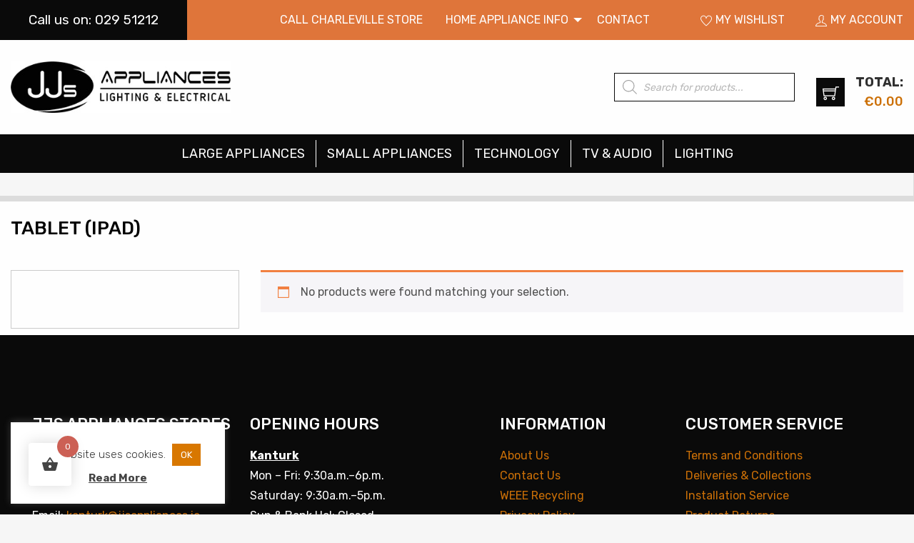

--- FILE ---
content_type: text/html; charset=UTF-8
request_url: https://jjsappliances.ie/item_type/tablet-ipad/
body_size: 33197
content:
<!doctype html>
<html lang="">

<head>
  <meta charset="utf-8"><link rel="preconnect" href="https://fonts.gstatic.com/" crossorigin />
  <meta http-equiv="x-ua-compatible" content="ie=edge">
  <title>Tablet (iPad) Archives - JJ&#039;s Appliances | Electrical and Lighting</title>
  <meta name="viewport" content="width=device-width, initial-scale=1.0, maximum-scale=1.0, user-scalable=0" />
  <meta name="format-detection" content="telephone=no">
  
  <!-- CSS -->
  
  <link data-optimized="1" rel="stylesheet" type="text/css" href="https://jjsappliances.ie/wp-content/litespeed/css/b0e6f9e4ae765db2e697c7609cddbb9c.css?ver=dbb9c" />
  <link data-optimized="1" rel="stylesheet" type="text/css" href="https://jjsappliances.ie/wp-content/litespeed/css/852ab94e4a6bed5f13b8015b22a089d6.css?ver=089d6" />
  <link data-optimized="1" rel="stylesheet" type="text/css" href="https://jjsappliances.ie/wp-content/litespeed/css/1a7b9a6064d4583f597090eef064dcdc.css?ver=4dcdc" />

  <meta name="google-site-verification" content="mRXijc3AhEifXshrEbB3AGpkWKneMFV6_zr4u2jesYE" />
	<meta name="facebook-domain-verification" content="i5m4uvg7f3rwx4v4d0fpohqa1iu011" />

  <!-- This site is running CAOS for WordPress -->
<meta name='robots' content='index, follow, max-image-preview:large, max-snippet:-1, max-video-preview:-1' />

<!-- Google Tag Manager for WordPress by gtm4wp.com -->
<script data-cfasync="false" data-pagespeed-no-defer>
	var gtm4wp_datalayer_name = "dataLayer";
	var dataLayer = dataLayer || [];
	const gtm4wp_use_sku_instead = 0;
	const gtm4wp_currency = 'EUR';
	const gtm4wp_product_per_impression = 10;
	const gtm4wp_clear_ecommerce = false;
	const gtm4wp_datalayer_max_timeout = 2000;
</script>
<!-- End Google Tag Manager for WordPress by gtm4wp.com -->
	<!-- This site is optimized with the Yoast SEO plugin v26.7 - https://yoast.com/wordpress/plugins/seo/ -->
	<link rel="canonical" href="https://jjsappliances.ie/item_type/tablet-ipad/" />
	<meta property="og:locale" content="en_GB" />
	<meta property="og:type" content="article" />
	<meta property="og:title" content="Tablet (iPad) Archives - JJ&#039;s Appliances | Electrical and Lighting" />
	<meta property="og:url" content="https://jjsappliances.ie/item_type/tablet-ipad/" />
	<meta property="og:site_name" content="JJ&#039;s Appliances | Electrical and Lighting" />
	<meta name="twitter:card" content="summary_large_image" />
	<script type="application/ld+json" class="yoast-schema-graph">{"@context":"https://schema.org","@graph":[{"@type":"CollectionPage","@id":"https://jjsappliances.ie/item_type/tablet-ipad/","url":"https://jjsappliances.ie/item_type/tablet-ipad/","name":"Tablet (iPad) Archives - JJ&#039;s Appliances | Electrical and Lighting","isPartOf":{"@id":"https://jjsappliances.ie/#website"},"breadcrumb":{"@id":"https://jjsappliances.ie/item_type/tablet-ipad/#breadcrumb"},"inLanguage":"en-GB"},{"@type":"BreadcrumbList","@id":"https://jjsappliances.ie/item_type/tablet-ipad/#breadcrumb","itemListElement":[{"@type":"ListItem","position":1,"name":"Home","item":"https://jjsappliances.ie/"},{"@type":"ListItem","position":2,"name":"Tablet (iPad)"}]},{"@type":"WebSite","@id":"https://jjsappliances.ie/#website","url":"https://jjsappliances.ie/","name":"JJ&#039;s Appliances | Electrical and Lighting","description":"","potentialAction":[{"@type":"SearchAction","target":{"@type":"EntryPoint","urlTemplate":"https://jjsappliances.ie/?s={search_term_string}"},"query-input":{"@type":"PropertyValueSpecification","valueRequired":true,"valueName":"search_term_string"}}],"inLanguage":"en-GB"}]}</script>
	<!-- / Yoast SEO plugin. -->


<link rel='dns-prefetch' href='//www.google.com' />
<link rel='dns-prefetch' href='//capi-automation.s3.us-east-2.amazonaws.com' />
<link rel='preconnect' href='//www.google-analytics.com' />
<link rel="alternate" type="application/rss+xml" title="JJ&#039;s Appliances | Electrical and Lighting &raquo; Tablet (iPad) Item Type Feed" href="https://jjsappliances.ie/item_type/tablet-ipad/feed/" />
<style id='wp-img-auto-sizes-contain-inline-css' type='text/css'>
img:is([sizes=auto i],[sizes^="auto," i]){contain-intrinsic-size:3000px 1500px}
/*# sourceURL=wp-img-auto-sizes-contain-inline-css */
</style>
<script>WebFontConfig={google:{families:["Rubik:300,400,500,700"]}};if ( typeof WebFont === "object" && typeof WebFont.load === "function" ) { WebFont.load( WebFontConfig ); }</script><script data-optimized="1" src="https://jjsappliances.ie/wp-content/plugins/litespeed-cache/assets/js/webfontloader.min.js"></script>
<link data-optimized="1" rel='stylesheet' id='wp-block-library-css' href='https://jjsappliances.ie/wp-content/litespeed/css/057c2cacee02ddf13a9026ab0fd17966.css?ver=b0db4' type='text/css' media='all' />
<link data-optimized="1" rel='stylesheet' id='wc-blocks-style-css' href='https://jjsappliances.ie/wp-content/litespeed/css/4b4306a2545bebe1abd8247a8347f97b.css?ver=b2f12' type='text/css' media='all' />
<style id='global-styles-inline-css' type='text/css'>
:root{--wp--preset--aspect-ratio--square: 1;--wp--preset--aspect-ratio--4-3: 4/3;--wp--preset--aspect-ratio--3-4: 3/4;--wp--preset--aspect-ratio--3-2: 3/2;--wp--preset--aspect-ratio--2-3: 2/3;--wp--preset--aspect-ratio--16-9: 16/9;--wp--preset--aspect-ratio--9-16: 9/16;--wp--preset--color--black: #000000;--wp--preset--color--cyan-bluish-gray: #abb8c3;--wp--preset--color--white: #ffffff;--wp--preset--color--pale-pink: #f78da7;--wp--preset--color--vivid-red: #cf2e2e;--wp--preset--color--luminous-vivid-orange: #ff6900;--wp--preset--color--luminous-vivid-amber: #fcb900;--wp--preset--color--light-green-cyan: #7bdcb5;--wp--preset--color--vivid-green-cyan: #00d084;--wp--preset--color--pale-cyan-blue: #8ed1fc;--wp--preset--color--vivid-cyan-blue: #0693e3;--wp--preset--color--vivid-purple: #9b51e0;--wp--preset--gradient--vivid-cyan-blue-to-vivid-purple: linear-gradient(135deg,rgb(6,147,227) 0%,rgb(155,81,224) 100%);--wp--preset--gradient--light-green-cyan-to-vivid-green-cyan: linear-gradient(135deg,rgb(122,220,180) 0%,rgb(0,208,130) 100%);--wp--preset--gradient--luminous-vivid-amber-to-luminous-vivid-orange: linear-gradient(135deg,rgb(252,185,0) 0%,rgb(255,105,0) 100%);--wp--preset--gradient--luminous-vivid-orange-to-vivid-red: linear-gradient(135deg,rgb(255,105,0) 0%,rgb(207,46,46) 100%);--wp--preset--gradient--very-light-gray-to-cyan-bluish-gray: linear-gradient(135deg,rgb(238,238,238) 0%,rgb(169,184,195) 100%);--wp--preset--gradient--cool-to-warm-spectrum: linear-gradient(135deg,rgb(74,234,220) 0%,rgb(151,120,209) 20%,rgb(207,42,186) 40%,rgb(238,44,130) 60%,rgb(251,105,98) 80%,rgb(254,248,76) 100%);--wp--preset--gradient--blush-light-purple: linear-gradient(135deg,rgb(255,206,236) 0%,rgb(152,150,240) 100%);--wp--preset--gradient--blush-bordeaux: linear-gradient(135deg,rgb(254,205,165) 0%,rgb(254,45,45) 50%,rgb(107,0,62) 100%);--wp--preset--gradient--luminous-dusk: linear-gradient(135deg,rgb(255,203,112) 0%,rgb(199,81,192) 50%,rgb(65,88,208) 100%);--wp--preset--gradient--pale-ocean: linear-gradient(135deg,rgb(255,245,203) 0%,rgb(182,227,212) 50%,rgb(51,167,181) 100%);--wp--preset--gradient--electric-grass: linear-gradient(135deg,rgb(202,248,128) 0%,rgb(113,206,126) 100%);--wp--preset--gradient--midnight: linear-gradient(135deg,rgb(2,3,129) 0%,rgb(40,116,252) 100%);--wp--preset--font-size--small: 13px;--wp--preset--font-size--medium: 20px;--wp--preset--font-size--large: 36px;--wp--preset--font-size--x-large: 42px;--wp--preset--spacing--20: 0.44rem;--wp--preset--spacing--30: 0.67rem;--wp--preset--spacing--40: 1rem;--wp--preset--spacing--50: 1.5rem;--wp--preset--spacing--60: 2.25rem;--wp--preset--spacing--70: 3.38rem;--wp--preset--spacing--80: 5.06rem;--wp--preset--shadow--natural: 6px 6px 9px rgba(0, 0, 0, 0.2);--wp--preset--shadow--deep: 12px 12px 50px rgba(0, 0, 0, 0.4);--wp--preset--shadow--sharp: 6px 6px 0px rgba(0, 0, 0, 0.2);--wp--preset--shadow--outlined: 6px 6px 0px -3px rgb(255, 255, 255), 6px 6px rgb(0, 0, 0);--wp--preset--shadow--crisp: 6px 6px 0px rgb(0, 0, 0);}:where(.is-layout-flex){gap: 0.5em;}:where(.is-layout-grid){gap: 0.5em;}body .is-layout-flex{display: flex;}.is-layout-flex{flex-wrap: wrap;align-items: center;}.is-layout-flex > :is(*, div){margin: 0;}body .is-layout-grid{display: grid;}.is-layout-grid > :is(*, div){margin: 0;}:where(.wp-block-columns.is-layout-flex){gap: 2em;}:where(.wp-block-columns.is-layout-grid){gap: 2em;}:where(.wp-block-post-template.is-layout-flex){gap: 1.25em;}:where(.wp-block-post-template.is-layout-grid){gap: 1.25em;}.has-black-color{color: var(--wp--preset--color--black) !important;}.has-cyan-bluish-gray-color{color: var(--wp--preset--color--cyan-bluish-gray) !important;}.has-white-color{color: var(--wp--preset--color--white) !important;}.has-pale-pink-color{color: var(--wp--preset--color--pale-pink) !important;}.has-vivid-red-color{color: var(--wp--preset--color--vivid-red) !important;}.has-luminous-vivid-orange-color{color: var(--wp--preset--color--luminous-vivid-orange) !important;}.has-luminous-vivid-amber-color{color: var(--wp--preset--color--luminous-vivid-amber) !important;}.has-light-green-cyan-color{color: var(--wp--preset--color--light-green-cyan) !important;}.has-vivid-green-cyan-color{color: var(--wp--preset--color--vivid-green-cyan) !important;}.has-pale-cyan-blue-color{color: var(--wp--preset--color--pale-cyan-blue) !important;}.has-vivid-cyan-blue-color{color: var(--wp--preset--color--vivid-cyan-blue) !important;}.has-vivid-purple-color{color: var(--wp--preset--color--vivid-purple) !important;}.has-black-background-color{background-color: var(--wp--preset--color--black) !important;}.has-cyan-bluish-gray-background-color{background-color: var(--wp--preset--color--cyan-bluish-gray) !important;}.has-white-background-color{background-color: var(--wp--preset--color--white) !important;}.has-pale-pink-background-color{background-color: var(--wp--preset--color--pale-pink) !important;}.has-vivid-red-background-color{background-color: var(--wp--preset--color--vivid-red) !important;}.has-luminous-vivid-orange-background-color{background-color: var(--wp--preset--color--luminous-vivid-orange) !important;}.has-luminous-vivid-amber-background-color{background-color: var(--wp--preset--color--luminous-vivid-amber) !important;}.has-light-green-cyan-background-color{background-color: var(--wp--preset--color--light-green-cyan) !important;}.has-vivid-green-cyan-background-color{background-color: var(--wp--preset--color--vivid-green-cyan) !important;}.has-pale-cyan-blue-background-color{background-color: var(--wp--preset--color--pale-cyan-blue) !important;}.has-vivid-cyan-blue-background-color{background-color: var(--wp--preset--color--vivid-cyan-blue) !important;}.has-vivid-purple-background-color{background-color: var(--wp--preset--color--vivid-purple) !important;}.has-black-border-color{border-color: var(--wp--preset--color--black) !important;}.has-cyan-bluish-gray-border-color{border-color: var(--wp--preset--color--cyan-bluish-gray) !important;}.has-white-border-color{border-color: var(--wp--preset--color--white) !important;}.has-pale-pink-border-color{border-color: var(--wp--preset--color--pale-pink) !important;}.has-vivid-red-border-color{border-color: var(--wp--preset--color--vivid-red) !important;}.has-luminous-vivid-orange-border-color{border-color: var(--wp--preset--color--luminous-vivid-orange) !important;}.has-luminous-vivid-amber-border-color{border-color: var(--wp--preset--color--luminous-vivid-amber) !important;}.has-light-green-cyan-border-color{border-color: var(--wp--preset--color--light-green-cyan) !important;}.has-vivid-green-cyan-border-color{border-color: var(--wp--preset--color--vivid-green-cyan) !important;}.has-pale-cyan-blue-border-color{border-color: var(--wp--preset--color--pale-cyan-blue) !important;}.has-vivid-cyan-blue-border-color{border-color: var(--wp--preset--color--vivid-cyan-blue) !important;}.has-vivid-purple-border-color{border-color: var(--wp--preset--color--vivid-purple) !important;}.has-vivid-cyan-blue-to-vivid-purple-gradient-background{background: var(--wp--preset--gradient--vivid-cyan-blue-to-vivid-purple) !important;}.has-light-green-cyan-to-vivid-green-cyan-gradient-background{background: var(--wp--preset--gradient--light-green-cyan-to-vivid-green-cyan) !important;}.has-luminous-vivid-amber-to-luminous-vivid-orange-gradient-background{background: var(--wp--preset--gradient--luminous-vivid-amber-to-luminous-vivid-orange) !important;}.has-luminous-vivid-orange-to-vivid-red-gradient-background{background: var(--wp--preset--gradient--luminous-vivid-orange-to-vivid-red) !important;}.has-very-light-gray-to-cyan-bluish-gray-gradient-background{background: var(--wp--preset--gradient--very-light-gray-to-cyan-bluish-gray) !important;}.has-cool-to-warm-spectrum-gradient-background{background: var(--wp--preset--gradient--cool-to-warm-spectrum) !important;}.has-blush-light-purple-gradient-background{background: var(--wp--preset--gradient--blush-light-purple) !important;}.has-blush-bordeaux-gradient-background{background: var(--wp--preset--gradient--blush-bordeaux) !important;}.has-luminous-dusk-gradient-background{background: var(--wp--preset--gradient--luminous-dusk) !important;}.has-pale-ocean-gradient-background{background: var(--wp--preset--gradient--pale-ocean) !important;}.has-electric-grass-gradient-background{background: var(--wp--preset--gradient--electric-grass) !important;}.has-midnight-gradient-background{background: var(--wp--preset--gradient--midnight) !important;}.has-small-font-size{font-size: var(--wp--preset--font-size--small) !important;}.has-medium-font-size{font-size: var(--wp--preset--font-size--medium) !important;}.has-large-font-size{font-size: var(--wp--preset--font-size--large) !important;}.has-x-large-font-size{font-size: var(--wp--preset--font-size--x-large) !important;}
/*# sourceURL=global-styles-inline-css */
</style>

<style id='classic-theme-styles-inline-css' type='text/css'>
/*! This file is auto-generated */
.wp-block-button__link{color:#fff;background-color:#32373c;border-radius:9999px;box-shadow:none;text-decoration:none;padding:calc(.667em + 2px) calc(1.333em + 2px);font-size:1.125em}.wp-block-file__button{background:#32373c;color:#fff;text-decoration:none}
/*# sourceURL=/wp-includes/css/classic-themes.min.css */
</style>
<link data-optimized="1" rel='stylesheet' id='cookie-law-info-css' href='https://jjsappliances.ie/wp-content/litespeed/css/89731aeaf4a4ad35170b99360affc427.css?ver=93a57' type='text/css' media='all' />
<link data-optimized="1" rel='stylesheet' id='cookie-law-info-gdpr-css' href='https://jjsappliances.ie/wp-content/litespeed/css/bf0186bc2466507eecbf23ac89f426f1.css?ver=14b08' type='text/css' media='all' />
<link data-optimized="1" rel='stylesheet' id='woocommerce-layout-css' href='https://jjsappliances.ie/wp-content/litespeed/css/c4e76b80400231f801652bb137a3fc74.css?ver=e26ad' type='text/css' media='all' />
<link data-optimized="1" rel='stylesheet' id='woocommerce-smallscreen-css' href='https://jjsappliances.ie/wp-content/litespeed/css/95aa9dc99c7ea950382bff8ce4534c79.css?ver=d1638' type='text/css' media='only screen and (max-width: 768px)' />
<link data-optimized="1" rel='stylesheet' id='woocommerce-general-css' href='https://jjsappliances.ie/wp-content/litespeed/css/ff9eb808ce85558cb198070a4687d2df.css?ver=53570' type='text/css' media='all' />
<style id='woocommerce-inline-inline-css' type='text/css'>
.woocommerce form .form-row .required { visibility: visible; }
/*# sourceURL=woocommerce-inline-inline-css */
</style>
<link data-optimized="1" rel='stylesheet' id='hint-css' href='https://jjsappliances.ie/wp-content/litespeed/css/1f2be7ab782990f0c13d24daba7970aa.css?ver=877ec' type='text/css' media='all' />
<link data-optimized="1" rel='stylesheet' id='perfect-scrollbar-css' href='https://jjsappliances.ie/wp-content/litespeed/css/c7bdb237ff1f45972da33a3ea16bcfa4.css?ver=fe800' type='text/css' media='all' />
<link data-optimized="1" rel='stylesheet' id='perfect-scrollbar-wpc-css' href='https://jjsappliances.ie/wp-content/litespeed/css/f705e68775579f4c6267c5f8f2c902f0.css?ver=916a4' type='text/css' media='all' />
<link data-optimized="1" rel='stylesheet' id='woofc-fonts-css' href='https://jjsappliances.ie/wp-content/litespeed/css/34aebc99d5ce4971735c19bff5c9f201.css?ver=36579' type='text/css' media='all' />
<link data-optimized="1" rel='stylesheet' id='woofc-frontend-css' href='https://jjsappliances.ie/wp-content/litespeed/css/5261747141314d4a1182d5b9cdf83771.css?ver=5f0da' type='text/css' media='all' />
<style id='woofc-frontend-inline-css' type='text/css'>
.woofc-area.woofc-style-01 .woofc-inner, .woofc-area.woofc-style-03 .woofc-inner, .woofc-area.woofc-style-02 .woofc-area-bot .woofc-action .woofc-action-inner > div a:hover, .woofc-area.woofc-style-04 .woofc-area-bot .woofc-action .woofc-action-inner > div a:hover {
                            background-color: #cc6055;
                        }

                        .woofc-area.woofc-style-01 .woofc-area-bot .woofc-action .woofc-action-inner > div a, .woofc-area.woofc-style-02 .woofc-area-bot .woofc-action .woofc-action-inner > div a, .woofc-area.woofc-style-03 .woofc-area-bot .woofc-action .woofc-action-inner > div a, .woofc-area.woofc-style-04 .woofc-area-bot .woofc-action .woofc-action-inner > div a {
                            outline: none;
                            color: #cc6055;
                        }

                        .woofc-area.woofc-style-02 .woofc-area-bot .woofc-action .woofc-action-inner > div a, .woofc-area.woofc-style-04 .woofc-area-bot .woofc-action .woofc-action-inner > div a {
                            border-color: #cc6055;
                        }

                        .woofc-area.woofc-style-05 .woofc-inner{
                            background-color: #cc6055;
                            background-image: url('');
                            background-size: cover;
                            background-position: center;
                            background-repeat: no-repeat;
                        }
                        
                        .woofc-count span {
                            background-color: #cc6055;
                        }
/*# sourceURL=woofc-frontend-inline-css */
</style>
<link data-optimized="1" rel='stylesheet' id='woosc-frontend-css' href='https://jjsappliances.ie/wp-content/litespeed/css/b34de80ced814f2e766aee81603dee31.css?ver=a7c22' type='text/css' media='all' />
<link data-optimized="1" rel='stylesheet' id='woosw-icons-css' href='https://jjsappliances.ie/wp-content/litespeed/css/ad43d01897dde6c31ff5200b9540854d.css?ver=43163' type='text/css' media='all' />
<link data-optimized="1" rel='stylesheet' id='woosw-frontend-css' href='https://jjsappliances.ie/wp-content/litespeed/css/1909a314fce1ce89ab3b522732e2f24d.css?ver=07e63' type='text/css' media='all' />
<style id='woosw-frontend-inline-css' type='text/css'>
.woosw-popup .woosw-popup-inner .woosw-popup-content .woosw-popup-content-bot .woosw-notice { background-color: #5fbd74; } .woosw-popup .woosw-popup-inner .woosw-popup-content .woosw-popup-content-bot .woosw-popup-content-bot-inner a:hover { color: #5fbd74; border-color: #5fbd74; } 
/*# sourceURL=woosw-frontend-inline-css */
</style>
<link data-optimized="1" rel='stylesheet' id='dgwt-wcas-style-css' href='https://jjsappliances.ie/wp-content/litespeed/css/156808cb9e0cc5e08ca75e6c795a38cb.css?ver=fc3aa' type='text/css' media='all' />
<script type="text/javascript" src="https://jjsappliances.ie/wp-includes/js/jquery/jquery.min.js?ver=3.7.1" id="jquery-core-js"></script>
<script data-optimized="1" type="text/javascript" src="https://jjsappliances.ie/wp-content/litespeed/js/be60411a31043affaa8b2f13740ca362.js?ver=26c7e" id="jquery-migrate-js"></script>
<script type="text/javascript" id="cookie-law-info-js-extra">
/* <![CDATA[ */
var Cli_Data = {"nn_cookie_ids":[],"cookielist":[],"non_necessary_cookies":[],"ccpaEnabled":"","ccpaRegionBased":"","ccpaBarEnabled":"","strictlyEnabled":["necessary","obligatoire"],"ccpaType":"gdpr","js_blocking":"1","custom_integration":"","triggerDomRefresh":"","secure_cookies":""};
var cli_cookiebar_settings = {"animate_speed_hide":"500","animate_speed_show":"500","background":"#FFF","border":"#b1a6a6c2","border_on":"","button_1_button_colour":"#d87700","button_1_button_hover":"#ad5f00","button_1_link_colour":"#fff","button_1_as_button":"1","button_1_new_win":"","button_2_button_colour":"#333","button_2_button_hover":"#292929","button_2_link_colour":"#444","button_2_as_button":"","button_2_hidebar":"","button_3_button_colour":"#0a0000","button_3_button_hover":"#080000","button_3_link_colour":"#fff","button_3_as_button":"1","button_3_new_win":"","button_4_button_colour":"#000","button_4_button_hover":"#000000","button_4_link_colour":"#333333","button_4_as_button":"","button_7_button_colour":"#61a229","button_7_button_hover":"#4e8221","button_7_link_colour":"#fff","button_7_as_button":"1","button_7_new_win":"","font_family":"inherit","header_fix":"","notify_animate_hide":"1","notify_animate_show":"","notify_div_id":"#cookie-law-info-bar","notify_position_horizontal":"right","notify_position_vertical":"bottom","scroll_close":"","scroll_close_reload":"","accept_close_reload":"","reject_close_reload":"","showagain_tab":"1","showagain_background":"#fff","showagain_border":"#000","showagain_div_id":"#cookie-law-info-again","showagain_x_position":"100px","text":"#333333","show_once_yn":"","show_once":"10000","logging_on":"","as_popup":"","popup_overlay":"1","bar_heading_text":"","cookie_bar_as":"widget","popup_showagain_position":"bottom-right","widget_position":"left"};
var log_object = {"ajax_url":"https://jjsappliances.ie/wp-admin/admin-ajax.php"};
//# sourceURL=cookie-law-info-js-extra
/* ]]> */
</script>
<script data-optimized="1" type="text/javascript" src="https://jjsappliances.ie/wp-content/litespeed/js/f0af9ab3e7caba659bd7908d76a471b0.js?ver=08313" id="cookie-law-info-js"></script>
<script data-optimized="1" type="text/javascript" src="https://jjsappliances.ie/wp-content/litespeed/js/28b46fff1db6c9504dd48e1ca931eaf0.js?ver=e7414" id="wc-jquery-blockui-js" defer="defer" data-wp-strategy="defer"></script>
<script type="text/javascript" id="wc-add-to-cart-js-extra">
/* <![CDATA[ */
var wc_add_to_cart_params = {"ajax_url":"/wp-admin/admin-ajax.php","wc_ajax_url":"/?wc-ajax=%%endpoint%%","i18n_view_cart":"View basket","cart_url":"https://jjsappliances.ie/cart/","is_cart":"","cart_redirect_after_add":"no"};
//# sourceURL=wc-add-to-cart-js-extra
/* ]]> */
</script>
<script data-optimized="1" type="text/javascript" src="https://jjsappliances.ie/wp-content/litespeed/js/a1ca9267acdabd0ad83d1ef0ba611640.js?ver=66e30" id="wc-add-to-cart-js" defer="defer" data-wp-strategy="defer"></script>
<script data-optimized="1" type="text/javascript" src="https://jjsappliances.ie/wp-content/litespeed/js/bce4239925f4243828991a2fd0c1963a.js?ver=07284" id="wc-js-cookie-js" data-wp-strategy="defer"></script>
<script type="text/javascript" id="woocommerce-js-extra">
/* <![CDATA[ */
var woocommerce_params = {"ajax_url":"/wp-admin/admin-ajax.php","wc_ajax_url":"/?wc-ajax=%%endpoint%%","i18n_password_show":"Show password","i18n_password_hide":"Hide password"};
//# sourceURL=woocommerce-js-extra
/* ]]> */
</script>
<script data-optimized="1" type="text/javascript" src="https://jjsappliances.ie/wp-content/litespeed/js/7d15fbd5c4be68d936b30ec589f9b283.js?ver=b6edb" id="woocommerce-js" defer="defer" data-wp-strategy="defer"></script>
<script type="text/javascript" id="wcj-cart-customization-js-extra">
/* <![CDATA[ */
var wcj_cart_customization = {"return_to_shop_button_text":"Return to Homepage"};
//# sourceURL=wcj-cart-customization-js-extra
/* ]]> */
</script>
<script data-optimized="1" type="text/javascript" src="https://jjsappliances.ie/wp-content/litespeed/js/5959928e760174ed2e5680a79c81d324.js?ver=87776" id="wcj-cart-customization-js"></script>
<script data-cfasync="false" type="text/javascript" src="https://jjsappliances.ie/wp-content/cache/caos-analytics/5a61cc9b.js?id=G-V5L1MZRN3Z" id="caos-gtag-js"></script>
<script data-cfasync="false" type="text/javascript" id="caos-gtag-js-after">
/* <![CDATA[ */
    window.dataLayer = window.dataLayer || [];

    function gtag() {
        dataLayer.push(arguments);
    }

    gtag('js', new Date());
    gtag('config', 'G-V5L1MZRN3Z', {"cookie_domain":"jjsappliances.ie","cookie_flags":"samesite=none;secure","allow_google_signals":true});
	
//# sourceURL=caos-gtag-js-after
/* ]]> */
</script>
<link rel="https://api.w.org/" href="https://jjsappliances.ie/wp-json/" /><link rel="EditURI" type="application/rsd+xml" title="RSD" href="https://jjsappliances.ie/xmlrpc.php?rsd" />
<meta name="generator" content="WordPress 6.9" />
<meta name="generator" content="WooCommerce 10.4.3" />

<!-- Google Tag Manager for WordPress by gtm4wp.com -->
<!-- GTM Container placement set to automatic -->
<script data-cfasync="false" data-pagespeed-no-defer type="text/javascript">
	var dataLayer_content = {"pagePostType":false,"pagePostType2":"tax-","pageCategory":[]};
	dataLayer.push( dataLayer_content );
</script>
<script data-cfasync="false" data-pagespeed-no-defer type="text/javascript">
(function(w,d,s,l,i){w[l]=w[l]||[];w[l].push({'gtm.start':
new Date().getTime(),event:'gtm.js'});var f=d.getElementsByTagName(s)[0],
j=d.createElement(s),dl=l!='dataLayer'?'&l='+l:'';j.async=true;j.src=
'//www.googletagmanager.com/gtm.js?id='+i+dl;f.parentNode.insertBefore(j,f);
})(window,document,'script','dataLayer','GTM-K7KLSWH');
</script>
<!-- End Google Tag Manager for WordPress by gtm4wp.com -->		<style>
			.dgwt-wcas-ico-magnifier,.dgwt-wcas-ico-magnifier-handler{max-width:20px}.dgwt-wcas-search-wrapp{max-width:400px}		</style>
			<noscript><style>.woocommerce-product-gallery{ opacity: 1 !important; }</style></noscript>
	
<style type="text/css" id="breadcrumb-trail-css">.breadcrumbs .trail-browse,.breadcrumbs .trail-items,.breadcrumbs .trail-items li {display: inline-block;margin:0;padding: 0;border:none;background:transparent;text-indent: 0;}.breadcrumbs .trail-browse {font-size: inherit;font-style:inherit;font-weight: inherit;color: inherit;}.breadcrumbs .trail-items {list-style: none;}.trail-items li::after {content: "\002F";padding: 0 0.5em;}.trail-items li:last-of-type::after {display: none;}</style>
			<script  type="text/javascript">
				!function(f,b,e,v,n,t,s){if(f.fbq)return;n=f.fbq=function(){n.callMethod?
					n.callMethod.apply(n,arguments):n.queue.push(arguments)};if(!f._fbq)f._fbq=n;
					n.push=n;n.loaded=!0;n.version='2.0';n.queue=[];t=b.createElement(e);t.async=!0;
					t.src=v;s=b.getElementsByTagName(e)[0];s.parentNode.insertBefore(t,s)}(window,
					document,'script','https://connect.facebook.net/en_US/fbevents.js');
			</script>
			<!-- WooCommerce Facebook Integration Begin -->
			<script  type="text/javascript">

				fbq('init', '661378304771112', {}, {
    "agent": "woocommerce_0-10.4.3-3.5.15"
});

				document.addEventListener( 'DOMContentLoaded', function() {
					// Insert placeholder for events injected when a product is added to the cart through AJAX.
					document.body.insertAdjacentHTML( 'beforeend', '<div class=\"wc-facebook-pixel-event-placeholder\"></div>' );
				}, false );

			</script>
			<!-- WooCommerce Facebook Integration End -->
			<link rel="icon" href="https://jjsappliances.ie/wp-content/uploads/2019/11/cropped-site-icon-32x32.jpg" sizes="32x32" />
<link rel="icon" href="https://jjsappliances.ie/wp-content/uploads/2019/11/cropped-site-icon-192x192.jpg" sizes="192x192" />
<link rel="apple-touch-icon" href="https://jjsappliances.ie/wp-content/uploads/2019/11/cropped-site-icon-180x180.jpg" />
<meta name="msapplication-TileImage" content="https://jjsappliances.ie/wp-content/uploads/2019/11/cropped-site-icon-270x270.jpg" />
<script>
(function($) {
  $(document).on('facetwp-loaded', function() {

    $('.loop-product__top').matchHeight();
    $('.loop-product__top-2').matchHeight();

    setTimeout(function() {
      $('.facetwp-facet').each(function() {
        var $facet = $(this);
       // console.log($facet);
        var facet_name = $facet.attr('data-name');
        var facet_label = FWP.settings.labels[facet_name];

        if (!$facet.hasClass('is-hidden')) {
          if ($facet.closest('.facet-wrap').length < 1 && $facet.closest(
              '.facetwp-flyout'
            )
            .length < 1) {
            $facet.wrap('<div class="facet-wrap"></div>');
            $facet.before('<h3 class="facet-label">' + facet_label + '</h3>');
          }
        }

      });
    }, 1);

  });
})(jQuery);
</script>
		<style type="text/css" id="wp-custom-css">
			html, body {
	overflow-x: hidden;
}

.loop-product:hover{
	   -webkit-transform: scale(1) !important;
    transform: scale(1) !important;
}
.loop-product__outstock {
    background-color: #DF753A;
	margin-bottom:12px;
}

.loop-product__instock{
		margin-bottom:12px;
}

.loop-product__stock-note{
	color: #909090;
	font-size: 12px;
}

.loop-product__stock-note a{
		color: #909090;
	text-decoration: underline;
}
.loop-product__stock-note a:hover{
	text-decoration: none;
}


.loop-product__bottom .woosc-btn{
    width: 46px;
    height: 46px;
    border: 1px solid #ababab;
    position: relative;
    outline: 0!important;
    color: transparent;
    cursor: pointer;
	text-indent: -9999;
}
.loop-product__bottom .woosc-btn:before{
	  content: "\e692"!important;
    color: #ababab;
    position: absolute;
    top: 50%;
    left: 50%;
    -webkit-transform: translate(-50%,-50%);
    transform: translate(-50%,-50%);
    font-size: 19px;
    font-family: "themify"!important;
    speak: none;
    font-style: normal;
    font-weight: 400;
    font-variant: normal;
    text-transform: none;
    line-height: 1;
    -webkit-font-smoothing: antialiased;
    -moz-osx-font-smoothing: grayscale;
}
.loop-product__bottom .woosc-btn.woosc-btn-added:before {
    color: #ce7005;
}


.product .cart__quantity-label {
    margin-bottom: 0;
}
.cart__quantity{
	display:grid;
	grid-template-columns: auto 1fr;
	column-gap:20px;
	align-items:center;
}
.cart__quantity .quantity.hidden{
	display:none;
}
.product__low-stock{
	margin-bottom:20px;
}
.product__low-stock a{
	text-decoration:underline;
	color: #0a0a0a;
}


.header__menu .has-multi .sub-menu li img {
    border: 1px solid #0A0A0D;
}

.flix-std-logo img {
width:20%!important;
}

#flix-std-inpage .flix-img-responsive, #flix-std-inpage .old-ie .flix-img-responsive{ 
width: 100%!important;
}

.page-top {
    box-shadow: inset -1px -8px 0 #dcdcdc;
}

.woocommerce-MyAccount-navigation-link.woocommerce-MyAccount-navigation-link--payment-methods {
    display: none;
}

.woocommerce-MyAccount-navigation-link.woocommerce-MyAccount-navigation-link--downloads {
    display: none;
}

.woocommerce #respond input#submit.alt, .woocommerce a.button.alt, .woocommerce button.button.alt, .woocommerce input.button.alt {
    background-color: #D0832C;
}


.woocommerce #content input.button:hover, .woocommerce #respond input#submit:hover, .woocommerce a.button:hover, .woocommerce button.button:hover, .woocommerce input.button:hover, .woocommerce-page #content input.button:hover, .woocommerce-page #respond input#submit:hover, .woocommerce-page a.button:hover, .woocommerce-page button.button:hover, .woocommerce-page input.button:hover {

background: #DB6B00!important;
background-color: #DB6B00!important;
color:white !important;
text-shadow: transparent !important;
box-shadow: none;
border-color:#ca0606 !important;
}

.processing .blockUI.blockOverlay:before {
position:fixed!important
}



/******COOKIE BAR************/
button.pea_cook_btn {
    background: #f1952e!important;
    -webkit-box-shadow: inset 0 0 0px 0px #eaeaea!important;
    -moz-box-shadow: inset 0 0 0px 0px #eaeaea!important;
    box-shadow: inset 0 0 0px 0px #eaeaea;
    color: #fff!important;
	border: none!important;
    width: 50px!important;
}

button.pea_cook_btn:hover {
    background: #fff!important;
    -webkit-box-shadow: inset 0 0 0px 0px #eaeaea!important;
    -moz-box-shadow: inset 0 0 0px 0px #eaeaea!important;
    box-shadow: inset 0 0 0px 0px #eaeaea!important;
    color: #d0832c!important;
	 border: none!important;
}



/**********RESPONSIVE***************/

/********** Page styles ***************/

.page-main h1 {
	font-size:28px;
	color:#444;
}

.page-main {
    color: #7b7b7b;
}

.page-main.grid-container.content  {
	max-width:68.75rem;
}

.page-main.content h2 {
	 color: #444;
	 font-size:22pt;
}

.page-main.content h3 {
	 color: #444;
	 font-size:18pt;
	font-weight:500;
}

.page-main.content h4 {
	 color: #444;
	 font-size:16pt;
}

/****** Footer styles ******/

.footer__2 {
	margin: 0 15px!important;
}

/****** Misc styles ******/

input::placeholder, textarea::placeholder {
	color:#b7b7b7!important;
}
[type=checkbox] {
	    margin: 0 .3rem .4rem 0!important;
}

label {
	color:#757575!important;
}

.woocommerce-info {
    border-top-color: #f18041!important;
	border-top: 3px solid #f18041!important;
}

.woocommerce-info::before {
    color: #f18041!important;
}

.nav-lighting {
	padding-right:.5rem;
}

.nav-log-call a {
	  border: 1px solid white;
    padding: .7rem .5rem;
}

#wc-stripe-payment-request-wrapper, #wc-stripe-payment-request-button-separator{
	grid-column: 1 / 3;
}


/*** REINU 12/03/2024 - Sale Products Styling ***/
.loop-product.is-sale {
    border: 5px solid #e37c08;
		box-shadow: 0 1px 4px rgba(0, 0, 0, 0.3), 0 0 20px rgba(0, 0, 0, 0.1) inset;
}

.loop-product.is-sale .loop-product__sale,
.product__sale {
    display: inline-block;
    position: absolute;
    top: 15px;
    left: 15px;
    z-index: 10;
		transform: scale(1);
		animation: pulse 2s infinite;
}

.loop-product.is-sale .loop-product__sale span,
.product__sale span {
    position: relative;
    background: unset;
    padding: 0;
    margin: 0;
    font-size: 11px;
    color: #040404;
}

.loop-product.is-sale .loop-product__sale span:before,
.product__sale span:before {
    content: '';
    background: unset;
    position: absolute;
    width: 0;
    height: 0;
    margin: 0 auto;
    border-left: 1em solid transparent;
    border-right: 1em solid transparent;
    padding: 0;
    z-index: -1;
    font-size: 2.5em;
    border-bottom: calc( 1em * 1.5 ) solid #e37c08;
    left: 50%;
    top: 23%;
    transform: translate(-50%,-50%);
}

.loop-product.is-sale .loop-product__sale span:after,
.product__sale span:after {
    content: '';
    background: unset;
    position: absolute;
    width: 0;
    height: 0;
    margin: 0 auto;
    border-left: 1em solid transparent;
    border-right: 1em solid transparent;
    padding: 0;
    z-index: -1;
    font-size: 2.5em;
    border-top: calc( 1em * 1.5 ) solid #e37c08;
    left: 50%;
    top: 75%;
    transform: translate(-50%,-50%);
}

.loop-product__price .woocommerce-Price-amount,
.product__add_to_cart-price .woocommerce-Price-amount
{
   color: #040404;
}

.loop-product.is-sale .loop-product__price .woocommerce-Price-amount,
.sale 
.product__add_to_cart-price .woocommerce-Price-amount
{
	color: #e37c08;
}

.loop-product.is-sale .loop-product__price .price {
    display: block;
    width: 100%;
    text-align: center;
}

.loop-product.is-sale .loop-product__price .price del,
.product__add_to_cart-price del {
    display: none;
}

.loop-product.is-sale .loop-product__price .price ins {
    margin: 0;
    text-align: center;
}

@keyframes pulse {
	0% {
		transform: scale(0.90);
		box-shadow: 0 0 0 0 rgba(227, 124, 8, 0.5);
	}

	70% {
		transform: scale(1.2);
		box-shadow: 0 0 0 10px rgba(0, 0, 0, 0);
	}

	100% {
		transform: scale(0.90);
		box-shadow: 0 0 0 0 rgba(0, 0, 0, 0);
	}
}

/* Mobile, display featured product as continous */
@media (max-width: 768px) {
	.featured-carousel {
		opacity: 1;
		visibility: visible;
	}
	
	.featured-carousel .carousel-cell {
    width: 100%;
    margin: 0;
	}
}
/*** END - Sale Products Styling ***/

/*** START - Disable Installation Co Clare ***/
.wc-pao-addon-container.wc-pao-required-addon.wc-pao-addon.wc-pao-addon-installation-service-available-co-clare-only {
    display: none !important;
    visibility: hidden !important;
    opacity: 0 !important;
}
/*** END - Disable Installation Co Clare ***/		</style>
		<link data-optimized="1" rel='stylesheet' id='wc-stripe-blocks-checkout-style-css' href='https://jjsappliances.ie/wp-content/litespeed/css/57fb277658c3db27d9d8d18c96bcf126.css?ver=9f3d0' type='text/css' media='all' />
<link data-optimized="1" rel='stylesheet' id='basecss-css' href='https://jjsappliances.ie/wp-content/litespeed/css/f346368c6bd03cfe71f7054706e24465.css?ver=5768d' type='text/css' media='all' />
</head>

<body data-rsssl=1 class="archive tax-pa_item_type term-tablet-ipad term-19700 wp-theme-acton-electric theme-acton-electric woocommerce woocommerce-page woocommerce-no-js">
  <header class="header">

    <div class="header__1">
      <div class="grid-container">
        <div class="grid-x grid-padding-x align-middle">
          <div class="cell auto">
            <a href="tel:029 51212" class="header__phone">
              <i class="ti-mobile hide-for-medium"></i><span class="call hide"> Call</span>
              <span class="show-for-medium"> us on:
                029 51212</span>
            </a>
            <a class="hide-for-large repair-link" href="/lighting-consultation/">Lighting</a>
            <span class="sep hide-for-large">|</span>
            <a class="hide-for-large repair-link" href="/repair-services/">Repairs / Service</a>
          </div>
          <div class="cell shrink show-for-large">
            <ul id="menu-top-menu" class="dropdown menu" data-dropdown-menu data-closing-time="100"><li id="menu-item-33475" class="menu-item menu-item-type-custom menu-item-object-custom menu-item-33475"><a href="tel:06369800">Call Charleville Store</a></li>
<li id="menu-item-24675" class="menu-item menu-item-type-custom menu-item-object-custom menu-item-has-children menu-item-24675"><a>Home Appliance Info</a>
<ul class="sub-menu">
	<li id="menu-item-37852" class="menu-item menu-item-type-custom menu-item-object-custom menu-item-37852"><a href="/home-appliance-info-week/">Book an Appointment</a></li>
</ul>
</li>
<li id="menu-item-11386" class="menu-item menu-item-type-post_type menu-item-object-page menu-item-11386"><a href="https://jjsappliances.ie/contact/">Contact</a></li>
</ul>          </div>
          <div class="cell shrink header__1-links">
            <a href="/wishlist/"><i class="ti-heart"></i><span class="show-for-medium">My
                Wishlist</span></a>
            <a href="/my-account/"><i class="ti-user"></i><span class="show-for-medium">My
                account</span></a>
          </div>
        </div>
      </div>
    </div>

    <div class="header__2">
      <div class="grid-container">
        <div class="grid-x grid-padding-x align-middle">
          <div class="cell shrink hide-for-large small-order-1">
            <button class="menu-trigger" type="button" data-toggle="side-panel">
              <i class="ti-menu open"></i>
              <i class="ti-close close hide"></i>
            </button>
          </div>

          <div class="cell auto small-order-2 large-order-1">
            <a href="/" class="header__logo">
              <img data-lazyloaded="1" src="[data-uri]" width="376" height="88" data-src="https://jjsappliances.ie/wp-content/uploads/2020/03/jjs-logo-min.jpg" /><noscript><img width="376" height="88" src="https://jjsappliances.ie/wp-content/uploads/2020/03/jjs-logo-min.jpg" /></noscript>
            </a>
          </div>

          <div class="cell auto medium-12 large-shrink small-order-4 medium-order-5 large-order-2">
            <div  class="dgwt-wcas-search-wrapp dgwt-wcas-no-submit woocommerce dgwt-wcas-style-solaris js-dgwt-wcas-layout-classic dgwt-wcas-layout-classic js-dgwt-wcas-mobile-overlay-disabled">
		<form class="dgwt-wcas-search-form" role="search" action="https://jjsappliances.ie/" method="get">
		<div class="dgwt-wcas-sf-wrapp">
							<svg
					class="dgwt-wcas-ico-magnifier" xmlns="http://www.w3.org/2000/svg"
					xmlns:xlink="http://www.w3.org/1999/xlink" x="0px" y="0px"
					viewBox="0 0 51.539 51.361" xml:space="preserve">
					<path 						d="M51.539,49.356L37.247,35.065c3.273-3.74,5.272-8.623,5.272-13.983c0-11.742-9.518-21.26-21.26-21.26 S0,9.339,0,21.082s9.518,21.26,21.26,21.26c5.361,0,10.244-1.999,13.983-5.272l14.292,14.292L51.539,49.356z M2.835,21.082 c0-10.176,8.249-18.425,18.425-18.425s18.425,8.249,18.425,18.425S31.436,39.507,21.26,39.507S2.835,31.258,2.835,21.082z"/>
				</svg>
							<label class="screen-reader-text"
				for="dgwt-wcas-search-input-1">
				Products search			</label>

			<input
				id="dgwt-wcas-search-input-1"
				type="search"
				class="dgwt-wcas-search-input"
				name="s"
				value=""
				placeholder="Search for products..."
				autocomplete="off"
							/>
			<div class="dgwt-wcas-preloader"></div>

			<div class="dgwt-wcas-voice-search"></div>

			
			<input type="hidden" name="post_type" value="product"/>
			<input type="hidden" name="dgwt_wcas" value="1"/>

			
					</div>
	</form>
</div>
          </div>

          <div class="column small-12 hide-for-medium small-order-3"></div>

          <div
            class="cell shrink medium-auto large-shrink text-right small-order-5 medium-order-3 large-order-4 header__cart-holder">

            <a class="header__cart" href="/cart/">
              <div class="grid-x align-middle">

                <div class="cell shrink">
                  <div class="header__cart-icon">
                    <i class="ti-shopping-cart"></i>
                    <span class="hide-for-medium count">0</span>
                  </div>
                </div>

                <div class="cell auto show-for-medium header__cart-totals">
                  TOTAL: <div class="header-totals"><span class="woocommerce-Price-amount amount"><bdi><span class="woocommerce-Price-currencySymbol">&euro;</span>0.00</bdi></span></div>
                </div>

              </div>
            </a>
          </div>
        </div>
      </div>
    </div>

    <div class="header__3 show-for-large">
      <div class="grid-container">
        <div class="grid-x grid-margin-x align-middle align-center">

          <div class="cell shrink show-for-medium header__menu">
            <ul id="menu-main-menu" class="dropdown menu" data-dropdown-menu data-closing-time="100"><li id="menu-item-8501" class="menu-item menu-item-type-taxonomy menu-item-object-product_cat menu-item-has-children has-multi menu-item-8501"><a href="https://jjsappliances.ie/product-category/large-appliances/">Large Appliances</a>
<ul class="sub-menu">
	<li id="menu-item-8503" class="menu-item menu-item-type-taxonomy menu-item-object-product_cat menu-item-8503"><a href="https://jjsappliances.ie/product-category/large-appliances/dishwashers/"><img data-lazyloaded="1" src="[data-uri]" width="135" height="75" data-src="https://jjsappliances.ie/wp-content/uploads/2020/09/Dishwashers.jpg" /><noscript><img width="135" height="75" src="https://jjsappliances.ie/wp-content/uploads/2020/09/Dishwashers.jpg" /></noscript>Dishwashers</a></li>
	<li id="menu-item-8516" class="menu-item menu-item-type-taxonomy menu-item-object-product_cat menu-item-8516"><a href="https://jjsappliances.ie/product-category/large-appliances/washing-machines/"><img data-lazyloaded="1" src="[data-uri]" width="135" height="75" data-src="https://jjsappliances.ie/wp-content/uploads/2020/09/Washing-Machines.jpg" /><noscript><img width="135" height="75" src="https://jjsappliances.ie/wp-content/uploads/2020/09/Washing-Machines.jpg" /></noscript>Washing Machines</a></li>
	<li id="menu-item-8515" class="menu-item menu-item-type-taxonomy menu-item-object-product_cat menu-item-8515"><a href="https://jjsappliances.ie/product-category/large-appliances/washer-dryers/"><img data-lazyloaded="1" src="[data-uri]" width="135" height="75" data-src="https://jjsappliances.ie/wp-content/uploads/2020/09/Washer-Dryers.jpg" /><noscript><img width="135" height="75" src="https://jjsappliances.ie/wp-content/uploads/2020/09/Washer-Dryers.jpg" /></noscript>Washer Dryers</a></li>
	<li id="menu-item-8514" class="menu-item menu-item-type-taxonomy menu-item-object-product_cat menu-item-8514"><a href="https://jjsappliances.ie/product-category/large-appliances/tumble-dryers/"><img data-lazyloaded="1" src="[data-uri]" width="135" height="75" data-src="https://jjsappliances.ie/wp-content/uploads/2020/09/Tumble-Dryer.jpg" /><noscript><img width="135" height="75" src="https://jjsappliances.ie/wp-content/uploads/2020/09/Tumble-Dryer.jpg" /></noscript>Tumble Dryers</a></li>
	<li id="menu-item-8507" class="menu-item menu-item-type-taxonomy menu-item-object-product_cat menu-item-8507"><a href="https://jjsappliances.ie/product-category/large-appliances/fridges/"><img data-lazyloaded="1" src="[data-uri]" width="135" height="75" data-src="https://jjsappliances.ie/wp-content/uploads/2020/09/Fridges.jpg" /><noscript><img width="135" height="75" src="https://jjsappliances.ie/wp-content/uploads/2020/09/Fridges.jpg" /></noscript>Fridges</a></li>
	<li id="menu-item-8505" class="menu-item menu-item-type-taxonomy menu-item-object-product_cat menu-item-8505"><a href="https://jjsappliances.ie/product-category/large-appliances/freezers/"><img data-lazyloaded="1" src="[data-uri]" width="135" height="75" data-src="https://jjsappliances.ie/wp-content/uploads/2020/09/Freezer.jpg" /><noscript><img width="135" height="75" src="https://jjsappliances.ie/wp-content/uploads/2020/09/Freezer.jpg" /></noscript>Freezers</a></li>
	<li id="menu-item-8506" class="menu-item menu-item-type-taxonomy menu-item-object-product_cat menu-item-8506"><a href="https://jjsappliances.ie/product-category/large-appliances/fridge-freezers/"><img data-lazyloaded="1" src="[data-uri]" width="135" height="75" data-src="https://jjsappliances.ie/wp-content/uploads/2020/09/Fridge-Freezers.jpg" /><noscript><img width="135" height="75" src="https://jjsappliances.ie/wp-content/uploads/2020/09/Fridge-Freezers.jpg" /></noscript>Fridge Freezers</a></li>
	<li id="menu-item-8504" class="menu-item menu-item-type-taxonomy menu-item-object-product_cat menu-item-8504"><a href="https://jjsappliances.ie/product-category/large-appliances/cookers/"><img data-lazyloaded="1" src="[data-uri]" width="135" height="75" data-src="https://jjsappliances.ie/wp-content/uploads/2020/09/Free-Standing-Cooker.jpg" /><noscript><img width="135" height="75" src="https://jjsappliances.ie/wp-content/uploads/2020/09/Free-Standing-Cooker.jpg" /></noscript>Cookers</a></li>
	<li id="menu-item-8508" class="menu-item menu-item-type-taxonomy menu-item-object-product_cat menu-item-8508"><a href="https://jjsappliances.ie/product-category/large-appliances/hobs/"><img data-lazyloaded="1" src="[data-uri]" width="135" height="75" data-src="https://jjsappliances.ie/wp-content/uploads/2020/09/Built-in-Hobs.jpg" /><noscript><img width="135" height="75" src="https://jjsappliances.ie/wp-content/uploads/2020/09/Built-in-Hobs.jpg" /></noscript>Hobs</a></li>
	<li id="menu-item-11595" class="menu-item menu-item-type-taxonomy menu-item-object-product_cat menu-item-11595"><a href="https://jjsappliances.ie/product-category/large-appliances/ovens/"><img data-lazyloaded="1" src="[data-uri]" width="135" height="75" data-src="https://jjsappliances.ie/wp-content/uploads/2020/09/Built-in-Ovens.jpg" /><noscript><img width="135" height="75" src="https://jjsappliances.ie/wp-content/uploads/2020/09/Built-in-Ovens.jpg" /></noscript>Built in Ovens</a></li>
	<li id="menu-item-15283" class="menu-item menu-item-type-taxonomy menu-item-object-product_cat menu-item-15283"><a href="https://jjsappliances.ie/product-category/large-appliances/cooker-hoods/"><img data-lazyloaded="1" src="[data-uri]" width="135" height="75" data-src="https://jjsappliances.ie/wp-content/uploads/2020/08/hood-cat-image-1.jpg" /><noscript><img width="135" height="75" src="https://jjsappliances.ie/wp-content/uploads/2020/08/hood-cat-image-1.jpg" /></noscript>Cooker Hoods</a></li>
	<li id="menu-item-19333" class="menu-item menu-item-type-taxonomy menu-item-object-product_cat menu-item-19333"><a href="https://jjsappliances.ie/product-category/large-appliances/mini-ovens/"><img data-lazyloaded="1" src="[data-uri]" width="135" height="75" data-src="https://jjsappliances.ie/wp-content/uploads/2021/03/T14044-1mini-1.jpg" /><noscript><img width="135" height="75" src="https://jjsappliances.ie/wp-content/uploads/2021/03/T14044-1mini-1.jpg" /></noscript>Mini Ovens</a></li>
</ul>
</li>
<li id="menu-item-8511" class="menu-item menu-item-type-taxonomy menu-item-object-product_cat menu-item-has-children has-multi menu-item-8511"><a href="https://jjsappliances.ie/product-category/small-appliances/">Small Appliances</a>
<ul class="sub-menu">
	<li id="menu-item-8531" class="menu-item menu-item-type-taxonomy menu-item-object-product_cat menu-item-8531"><a href="https://jjsappliances.ie/product-category/small-appliances/microwaves/"><img data-lazyloaded="1" src="[data-uri]" width="135" height="75" data-src="https://jjsappliances.ie/wp-content/uploads/2020/09/Microwaves.jpg" /><noscript><img width="135" height="75" src="https://jjsappliances.ie/wp-content/uploads/2020/09/Microwaves.jpg" /></noscript>Microwaves</a></li>
	<li id="menu-item-8520" class="menu-item menu-item-type-taxonomy menu-item-object-product_cat menu-item-8520"><a href="https://jjsappliances.ie/product-category/small-appliances/coffee-makers/"><img data-lazyloaded="1" src="[data-uri]" width="130" height="67" data-src="https://jjsappliances.ie/wp-content/uploads/2022/06/Coffee-Cat-Image.jpg" /><noscript><img width="130" height="67" src="https://jjsappliances.ie/wp-content/uploads/2022/06/Coffee-Cat-Image.jpg" /></noscript>Coffee</a></li>
	<li id="menu-item-8512" class="menu-item menu-item-type-taxonomy menu-item-object-product_cat menu-item-8512"><a href="https://jjsappliances.ie/product-category/small-appliances/kettles/"><img data-lazyloaded="1" src="[data-uri]" width="135" height="75" data-src="https://jjsappliances.ie/wp-content/uploads/2020/09/Kettles.jpg" /><noscript><img width="135" height="75" src="https://jjsappliances.ie/wp-content/uploads/2020/09/Kettles.jpg" /></noscript>Kettles</a></li>
	<li id="menu-item-8513" class="menu-item menu-item-type-taxonomy menu-item-object-product_cat menu-item-8513"><a href="https://jjsappliances.ie/product-category/small-appliances/toasters/"><img data-lazyloaded="1" src="[data-uri]" width="135" height="75" data-src="https://jjsappliances.ie/wp-content/uploads/2020/09/Toasters.jpg" /><noscript><img width="135" height="75" src="https://jjsappliances.ie/wp-content/uploads/2020/09/Toasters.jpg" /></noscript>Toasters</a></li>
	<li id="menu-item-32598" class="menu-item menu-item-type-taxonomy menu-item-object-product_cat menu-item-32598"><a href="https://jjsappliances.ie/product-category/small-appliances/quooker-taps/"><img data-lazyloaded="1" src="[data-uri]" width="130" height="75" data-src="https://jjsappliances.ie/wp-content/uploads/2023/09/Quooker-Category.jpg" /><noscript><img width="130" height="75" src="https://jjsappliances.ie/wp-content/uploads/2023/09/Quooker-Category.jpg" /></noscript>Quooker Taps</a></li>
	<li id="menu-item-8535" class="menu-item menu-item-type-taxonomy menu-item-object-product_cat menu-item-8535"><a href="https://jjsappliances.ie/product-category/small-appliances/health-cooking/"><img data-lazyloaded="1" src="[data-uri]" width="135" height="75" data-src="https://jjsappliances.ie/wp-content/uploads/2020/09/Healthy-Cooking.jpg" /><noscript><img width="135" height="75" src="https://jjsappliances.ie/wp-content/uploads/2020/09/Healthy-Cooking.jpg" /></noscript>Healthy Cooking</a></li>
	<li id="menu-item-9904" class="menu-item menu-item-type-taxonomy menu-item-object-product_cat menu-item-9904"><a href="https://jjsappliances.ie/product-category/small-appliances/blenders/"><img data-lazyloaded="1" src="[data-uri]" width="135" height="75" data-src="https://jjsappliances.ie/wp-content/uploads/2020/09/Blenders.jpg" /><noscript><img width="135" height="75" src="https://jjsappliances.ie/wp-content/uploads/2020/09/Blenders.jpg" /></noscript>Blenders</a></li>
	<li id="menu-item-8532" class="menu-item menu-item-type-taxonomy menu-item-object-product_cat menu-item-8532"><a href="https://jjsappliances.ie/product-category/small-appliances/mixers/"><img data-lazyloaded="1" src="[data-uri]" width="135" height="75" data-src="https://jjsappliances.ie/wp-content/uploads/2020/09/Mixers.jpg" /><noscript><img width="135" height="75" src="https://jjsappliances.ie/wp-content/uploads/2020/09/Mixers.jpg" /></noscript>Mixers</a></li>
	<li id="menu-item-8534" class="menu-item menu-item-type-taxonomy menu-item-object-product_cat menu-item-8534"><a href="https://jjsappliances.ie/product-category/small-appliances/food-preparation/"><img data-lazyloaded="1" src="[data-uri]" width="135" height="75" data-src="https://jjsappliances.ie/wp-content/uploads/2020/09/Food-Preparation.jpg" /><noscript><img width="135" height="75" src="https://jjsappliances.ie/wp-content/uploads/2020/09/Food-Preparation.jpg" /></noscript>Food Preparation</a></li>
	<li id="menu-item-15609" class="menu-item menu-item-type-taxonomy menu-item-object-product_cat menu-item-15609"><a href="https://jjsappliances.ie/product-category/small-appliances/air-fryers/"><img data-lazyloaded="1" src="[data-uri]" width="135" height="71" data-src="https://jjsappliances.ie/wp-content/uploads/2020/09/Air-Fryers.jpg" /><noscript><img width="135" height="71" src="https://jjsappliances.ie/wp-content/uploads/2020/09/Air-Fryers.jpg" /></noscript>Air Fryers</a></li>
	<li id="menu-item-8536" class="menu-item menu-item-type-taxonomy menu-item-object-product_cat menu-item-8536"><a href="https://jjsappliances.ie/product-category/small-appliances/deep-fat-fryers/"><img data-lazyloaded="1" src="[data-uri]" width="135" height="75" data-src="https://jjsappliances.ie/wp-content/uploads/2020/09/Deep-Fat-Fryers.jpg" /><noscript><img width="135" height="75" src="https://jjsappliances.ie/wp-content/uploads/2020/09/Deep-Fat-Fryers.jpg" /></noscript>Deep Fat Fryers</a></li>
	<li id="menu-item-8541" class="menu-item menu-item-type-taxonomy menu-item-object-product_cat menu-item-8541"><a href="https://jjsappliances.ie/product-category/small-appliances/dehumidifiers/"><img data-lazyloaded="1" src="[data-uri]" width="135" height="75" data-src="https://jjsappliances.ie/wp-content/uploads/2020/09/Cooling.jpg" /><noscript><img width="135" height="75" src="https://jjsappliances.ie/wp-content/uploads/2020/09/Cooling.jpg" /></noscript>Cooling</a></li>
	<li id="menu-item-8529" class="menu-item menu-item-type-taxonomy menu-item-object-product_cat menu-item-8529"><a href="https://jjsappliances.ie/product-category/small-appliances/dyson-store/"><img data-lazyloaded="1" src="[data-uri]" width="135" height="75" data-src="https://jjsappliances.ie/wp-content/uploads/2020/09/Dyson-Store.jpg" /><noscript><img width="135" height="75" src="https://jjsappliances.ie/wp-content/uploads/2020/09/Dyson-Store.jpg" /></noscript>Dyson Store</a></li>
	<li id="menu-item-8519" class="menu-item menu-item-type-taxonomy menu-item-object-product_cat menu-item-8519"><a href="https://jjsappliances.ie/product-category/small-appliances/vacuum-cleaners/"><img data-lazyloaded="1" src="[data-uri]" width="135" height="75" data-src="https://jjsappliances.ie/wp-content/uploads/2020/09/Vacuum-Cleaners.jpg" /><noscript><img width="135" height="75" src="https://jjsappliances.ie/wp-content/uploads/2020/09/Vacuum-Cleaners.jpg" /></noscript>Vacuum Cleaners</a></li>
	<li id="menu-item-29446" class="menu-item menu-item-type-taxonomy menu-item-object-product_cat menu-item-29446"><a href="https://jjsappliances.ie/product-category/small-appliances/robot-vacuums/"><img data-lazyloaded="1" src="[data-uri]" width="130" height="75" data-src="https://jjsappliances.ie/wp-content/uploads/2023/09/Robot-Vacs-1.jpg" /><noscript><img data-lazyloaded="1" src="[data-uri]" width="130" height="75" data-src="https://jjsappliances.ie/wp-content/uploads/2023/09/Robot-Vacs-1.jpg" /><noscript><img width="130" height="75" src="https://jjsappliances.ie/wp-content/uploads/2023/09/Robot-Vacs-1.jpg" /></noscript></noscript>Robot Vacuums</a></li>
	<li id="menu-item-17807" class="menu-item menu-item-type-taxonomy menu-item-object-product_cat menu-item-17807"><a href="https://jjsappliances.ie/product-category/small-appliances/steam-cleaners/"><img data-lazyloaded="1" src="[data-uri]" width="139" height="75" data-src="https://jjsappliances.ie/wp-content/uploads/2020/11/Steam-Cleaners.jpg" /><noscript><img width="139" height="75" src="https://jjsappliances.ie/wp-content/uploads/2020/11/Steam-Cleaners.jpg" /></noscript>Steam Cleaning</a></li>
	<li id="menu-item-8538" class="menu-item menu-item-type-taxonomy menu-item-object-product_cat menu-item-8538"><a href="https://jjsappliances.ie/product-category/small-appliances/hair-curling/"><img data-lazyloaded="1" src="[data-uri]" width="135" height="75" data-src="https://jjsappliances.ie/wp-content/uploads/2020/09/Hair-Care.jpg" /><noscript><img width="135" height="75" src="https://jjsappliances.ie/wp-content/uploads/2020/09/Hair-Care.jpg" /></noscript>Hair Care</a></li>
	<li id="menu-item-8540" class="menu-item menu-item-type-taxonomy menu-item-object-product_cat menu-item-8540"><a href="https://jjsappliances.ie/product-category/small-appliances/personal-care/"><img data-lazyloaded="1" src="[data-uri]" width="135" height="75" data-src="https://jjsappliances.ie/wp-content/uploads/2020/09/Shaver-Beard.jpg" /><noscript><img width="135" height="75" src="https://jjsappliances.ie/wp-content/uploads/2020/09/Shaver-Beard.jpg" /></noscript>Personal Care</a></li>
	<li id="menu-item-8539" class="menu-item menu-item-type-taxonomy menu-item-object-product_cat menu-item-8539"><a href="https://jjsappliances.ie/product-category/small-appliances/irons-fabric-steamers/"><img data-lazyloaded="1" src="[data-uri]" width="135" height="75" data-src="https://jjsappliances.ie/wp-content/uploads/2020/09/Irons.jpg" /><noscript><img width="135" height="75" src="https://jjsappliances.ie/wp-content/uploads/2020/09/Irons.jpg" /></noscript>Irons &amp; Fabric Steamers</a></li>
	<li id="menu-item-8522" class="menu-item menu-item-type-taxonomy menu-item-object-product_cat menu-item-8522"><a href="https://jjsappliances.ie/product-category/small-appliances/electric-fires/"><img data-lazyloaded="1" src="[data-uri]" width="135" height="75" data-src="https://jjsappliances.ie/wp-content/uploads/2020/09/Electric-Fires.jpg" /><noscript><img width="135" height="75" src="https://jjsappliances.ie/wp-content/uploads/2020/09/Electric-Fires.jpg" /></noscript>Electric Fires</a></li>
	<li id="menu-item-8542" class="menu-item menu-item-type-taxonomy menu-item-object-product_cat menu-item-8542"><a href="https://jjsappliances.ie/product-category/small-appliances/heating/"><img data-lazyloaded="1" src="[data-uri]" width="135" height="75" data-src="https://jjsappliances.ie/wp-content/uploads/2020/09/Heating.jpg" /><noscript><img width="135" height="75" src="https://jjsappliances.ie/wp-content/uploads/2020/09/Heating.jpg" /></noscript>Heating</a></li>
	<li id="menu-item-8521" class="menu-item menu-item-type-taxonomy menu-item-object-product_cat menu-item-8521"><a href="https://jjsappliances.ie/product-category/small-appliances/electric-blankets/"><img data-lazyloaded="1" src="[data-uri]" width="135" height="75" data-src="https://jjsappliances.ie/wp-content/uploads/2020/09/Electric-Blankets.jpg" /><noscript><img width="135" height="75" src="https://jjsappliances.ie/wp-content/uploads/2020/09/Electric-Blankets.jpg" /></noscript>Electric Blankets</a></li>
	<li id="menu-item-8533" class="menu-item menu-item-type-taxonomy menu-item-object-product_cat menu-item-8533"><a href="https://jjsappliances.ie/product-category/small-appliances/dehumidifers/"><img data-lazyloaded="1" src="[data-uri]" width="135" height="75" data-src="https://jjsappliances.ie/wp-content/uploads/2020/09/Dehumidifiers.jpg" /><noscript><img width="135" height="75" src="https://jjsappliances.ie/wp-content/uploads/2020/09/Dehumidifiers.jpg" /></noscript>Dehumidifers</a></li>
</ul>
</li>
<li id="menu-item-8555" class="menu-item menu-item-type-taxonomy menu-item-object-product_cat menu-item-has-children has-multi menu-item-8555"><a href="https://jjsappliances.ie/product-category/technology/">Technology</a>
<ul class="sub-menu">
	<li id="menu-item-8557" class="menu-item menu-item-type-taxonomy menu-item-object-product_cat menu-item-8557"><a href="https://jjsappliances.ie/product-category/technology/tablets/"><img data-lazyloaded="1" src="[data-uri]" width="130" height="75" data-src="https://jjsappliances.ie/wp-content/uploads/2021/08/Tablets-Cat-Image.jpg" /><noscript><img width="130" height="75" src="https://jjsappliances.ie/wp-content/uploads/2021/08/Tablets-Cat-Image.jpg" /></noscript>Tablets &amp; iPad</a></li>
	<li id="menu-item-27784" class="menu-item menu-item-type-taxonomy menu-item-object-product_cat menu-item-27784"><a href="https://jjsappliances.ie/product-category/technology/apple-watches/"><img data-lazyloaded="1" src="[data-uri]" width="135" height="75" data-src="https://jjsappliances.ie/wp-content/uploads/2023/03/Apple-Watches.jpg" /><noscript><img width="135" height="75" src="https://jjsappliances.ie/wp-content/uploads/2023/03/Apple-Watches.jpg" /></noscript>Apple Watches</a></li>
	<li id="menu-item-8558" class="menu-item menu-item-type-taxonomy menu-item-object-product_cat menu-item-8558"><a href="https://jjsappliances.ie/product-category/technology/activity-trackers/"><img data-lazyloaded="1" src="[data-uri]" width="135" height="75" data-src="https://jjsappliances.ie/wp-content/uploads/2020/09/Activity-Trackers.jpg" /><noscript><img width="135" height="75" src="https://jjsappliances.ie/wp-content/uploads/2020/09/Activity-Trackers.jpg" /></noscript>Activity Trackers</a></li>
	<li id="menu-item-25495" class="menu-item menu-item-type-taxonomy menu-item-object-product_cat menu-item-25495"><a href="https://jjsappliances.ie/product-category/technology/tablet-cases/"><img data-lazyloaded="1" src="[data-uri]" width="135" height="55" data-src="https://jjsappliances.ie/wp-content/uploads/2022/11/Cases-Cat-Image-135x75-1.jpg" /><noscript><img width="135" height="55" src="https://jjsappliances.ie/wp-content/uploads/2022/11/Cases-Cat-Image-135x75-1.jpg" /></noscript>Tablet Cases / Laptop Bags</a></li>
	<li id="menu-item-8560" class="menu-item menu-item-type-taxonomy menu-item-object-product_cat menu-item-8560"><a href="https://jjsappliances.ie/product-category/technology/laptops/"><img data-lazyloaded="1" src="[data-uri]" width="135" height="75" data-src="https://jjsappliances.ie/wp-content/uploads/2020/09/Laptops.jpg" /><noscript><img width="135" height="75" src="https://jjsappliances.ie/wp-content/uploads/2020/09/Laptops.jpg" /></noscript>Laptops</a></li>
	<li id="menu-item-12251" class="menu-item menu-item-type-taxonomy menu-item-object-product_cat menu-item-12251"><a href="https://jjsappliances.ie/product-category/technology/computers/"><img data-lazyloaded="1" src="[data-uri]" width="135" height="75" data-src="https://jjsappliances.ie/wp-content/uploads/2020/09/Computers.jpg" /><noscript><img width="135" height="75" src="https://jjsappliances.ie/wp-content/uploads/2020/09/Computers.jpg" /></noscript>Computers</a></li>
	<li id="menu-item-12252" class="menu-item menu-item-type-taxonomy menu-item-object-product_cat menu-item-12252"><a href="https://jjsappliances.ie/product-category/technology/monitors/"><img data-lazyloaded="1" src="[data-uri]" width="135" height="75" data-src="https://jjsappliances.ie/wp-content/uploads/2020/09/monitors.jpg" /><noscript><img width="135" height="75" src="https://jjsappliances.ie/wp-content/uploads/2020/09/monitors.jpg" /></noscript>Monitors</a></li>
	<li id="menu-item-13907" class="menu-item menu-item-type-taxonomy menu-item-object-product_cat menu-item-13907"><a href="https://jjsappliances.ie/product-category/technology/memory-hard-drives/"><img data-lazyloaded="1" src="[data-uri]" width="135" height="75" data-src="https://jjsappliances.ie/wp-content/uploads/2020/07/Memory-Cat-Pic.jpg" /><noscript><img width="135" height="75" src="https://jjsappliances.ie/wp-content/uploads/2020/07/Memory-Cat-Pic.jpg" /></noscript>Memory &amp; Hard Drives</a></li>
	<li id="menu-item-8562" class="menu-item menu-item-type-taxonomy menu-item-object-product_cat menu-item-8562"><a href="https://jjsappliances.ie/product-category/technology/printers/"><img data-lazyloaded="1" src="[data-uri]" width="135" height="75" data-src="https://jjsappliances.ie/wp-content/uploads/2020/09/Printers.jpg" /><noscript><img width="135" height="75" src="https://jjsappliances.ie/wp-content/uploads/2020/09/Printers.jpg" /></noscript>Printers</a></li>
	<li id="menu-item-16804" class="menu-item menu-item-type-taxonomy menu-item-object-product_cat menu-item-16804"><a href="https://jjsappliances.ie/product-category/technology/printer-ink/"><img data-lazyloaded="1" src="[data-uri]" width="135" height="75" data-src="https://jjsappliances.ie/wp-content/uploads/2020/10/ink-cat-image.jpg" /><noscript><img width="135" height="75" src="https://jjsappliances.ie/wp-content/uploads/2020/10/ink-cat-image.jpg" /></noscript>Printer Ink</a></li>
	<li id="menu-item-12584" class="menu-item menu-item-type-taxonomy menu-item-object-product_cat menu-item-12584"><a href="https://jjsappliances.ie/product-category/technology/smart-home/"><img data-lazyloaded="1" src="[data-uri]" width="135" height="75" data-src="https://jjsappliances.ie/wp-content/uploads/2020/06/sh1.jpg" /><noscript><img width="135" height="75" src="https://jjsappliances.ie/wp-content/uploads/2020/06/sh1.jpg" /></noscript>WiFi &#038; Smart Home</a></li>
	<li id="menu-item-29448" class="menu-item menu-item-type-taxonomy menu-item-object-product_cat menu-item-29448"><a href="https://jjsappliances.ie/product-category/small-appliances/robot-vacuums/"><img data-lazyloaded="1" src="[data-uri]" width="130" height="75" data-src="https://jjsappliances.ie/wp-content/uploads/2023/09/Robot-Vacs-1.jpg" /><noscript><img data-lazyloaded="1" src="[data-uri]" width="130" height="75" data-src="https://jjsappliances.ie/wp-content/uploads/2023/09/Robot-Vacs-1.jpg" /><noscript><img width="130" height="75" src="https://jjsappliances.ie/wp-content/uploads/2023/09/Robot-Vacs-1.jpg" /></noscript></noscript>Robot Vacuums</a></li>
	<li id="menu-item-20592" class="menu-item menu-item-type-taxonomy menu-item-object-product_cat menu-item-20592"><a href="https://jjsappliances.ie/product-category/technology/cctv-security/"><img data-lazyloaded="1" src="[data-uri]" width="130" height="75" data-src="https://jjsappliances.ie/wp-content/uploads/2021/08/CCTV.jpg" /><noscript><img width="130" height="75" src="https://jjsappliances.ie/wp-content/uploads/2021/08/CCTV.jpg" /></noscript>CCTV &amp; Security</a></li>
	<li id="menu-item-19682" class="menu-item menu-item-type-taxonomy menu-item-object-product_cat menu-item-19682"><a href="https://jjsappliances.ie/product-category/technology/google-smart-home/"><img data-lazyloaded="1" src="[data-uri]" width="135" height="75" data-src="https://jjsappliances.ie/wp-content/uploads/2021/04/Google-Home.jpg" /><noscript><img width="135" height="75" src="https://jjsappliances.ie/wp-content/uploads/2021/04/Google-Home.jpg" /></noscript>Google Smart Home</a></li>
	<li id="menu-item-19672" class="menu-item menu-item-type-taxonomy menu-item-object-product_cat menu-item-19672"><a href="https://jjsappliances.ie/product-category/technology/capti/"><img data-lazyloaded="1" src="[data-uri]" width="135" height="65" data-src="https://jjsappliances.ie/wp-content/uploads/2021/04/Capti-Cat-image.jpg" /><noscript><img width="135" height="65" src="https://jjsappliances.ie/wp-content/uploads/2021/04/Capti-Cat-image.jpg" /></noscript>Content Creation</a></li>
	<li id="menu-item-16320" class="menu-item menu-item-type-taxonomy menu-item-object-product_cat menu-item-16320"><a href="https://jjsappliances.ie/product-category/technology/dashcam-satnav/"><img data-lazyloaded="1" src="[data-uri]" width="135" height="75" data-src="https://jjsappliances.ie/wp-content/uploads/2020/10/422-1.jpg" /><noscript><img width="135" height="75" src="https://jjsappliances.ie/wp-content/uploads/2020/10/422-1.jpg" /></noscript>Dashcam &amp; Satnav</a></li>
	<li id="menu-item-17177" class="menu-item menu-item-type-taxonomy menu-item-object-product_cat menu-item-17177"><a href="https://jjsappliances.ie/product-category/technology/keyboards-mice/"><img data-lazyloaded="1" src="[data-uri]" width="135" height="75" data-src="https://jjsappliances.ie/wp-content/uploads/2020/10/500050UK_CO1-2.jpg" /><noscript><img width="135" height="75" src="https://jjsappliances.ie/wp-content/uploads/2020/10/500050UK_CO1-2.jpg" /></noscript>Keyboards &amp; Mice</a></li>
	<li id="menu-item-27686" class="menu-item menu-item-type-taxonomy menu-item-object-product_cat menu-item-27686"><a href="https://jjsappliances.ie/product-category/technology/software/"><img data-lazyloaded="1" src="[data-uri]" width="135" height="75" data-src="https://jjsappliances.ie/wp-content/uploads/2023/03/Software.jpg" /><noscript><img width="135" height="75" src="https://jjsappliances.ie/wp-content/uploads/2023/03/Software.jpg" /></noscript>Software</a></li>
	<li id="menu-item-17302" class="menu-item menu-item-type-taxonomy menu-item-object-product_cat menu-item-17302"><a href="https://jjsappliances.ie/product-category/technology/headsets-webcams/"><img data-lazyloaded="1" src="[data-uri]" width="135" height="75" data-src="https://jjsappliances.ie/wp-content/uploads/2020/10/Headsets-Webcams.jpg" /><noscript><img width="135" height="75" src="https://jjsappliances.ie/wp-content/uploads/2020/10/Headsets-Webcams.jpg" /></noscript>Headsets &amp; Webcams</a></li>
	<li id="menu-item-16486" class="menu-item menu-item-type-taxonomy menu-item-object-product_cat menu-item-16486"><a href="https://jjsappliances.ie/product-category/technology/cameras/"><img data-lazyloaded="1" src="[data-uri]" width="135" height="75" data-src="https://jjsappliances.ie/wp-content/uploads/2020/10/DSCW800BCE7-1.jpg" /><noscript><img width="135" height="75" src="https://jjsappliances.ie/wp-content/uploads/2020/10/DSCW800BCE7-1.jpg" /></noscript>Cameras</a></li>
	<li id="menu-item-18652" class="menu-item menu-item-type-taxonomy menu-item-object-product_cat menu-item-18652"><a href="https://jjsappliances.ie/product-category/technology/mobile-phones/"><img data-lazyloaded="1" src="[data-uri]" width="130" height="80" data-src="https://jjsappliances.ie/wp-content/uploads/2021/02/cat-image.jpg" /><noscript><img width="130" height="80" src="https://jjsappliances.ie/wp-content/uploads/2021/02/cat-image.jpg" /></noscript>Mobile Phones</a></li>
	<li id="menu-item-8499" class="menu-item menu-item-type-taxonomy menu-item-object-product_cat menu-item-8499"><a href="https://jjsappliances.ie/product-category/technology/phones/"><img data-lazyloaded="1" src="[data-uri]" width="135" height="75" data-src="https://jjsappliances.ie/wp-content/uploads/2020/09/Phones.jpg" /><noscript><img width="135" height="75" src="https://jjsappliances.ie/wp-content/uploads/2020/09/Phones.jpg" /></noscript>Home Phones</a></li>
	<li id="menu-item-17301" class="menu-item menu-item-type-taxonomy menu-item-object-product_cat menu-item-17301"><a href="https://jjsappliances.ie/product-category/technology/chargers-power-supplies/"><img data-lazyloaded="1" src="[data-uri]" width="135" height="75" data-src="https://jjsappliances.ie/wp-content/uploads/2020/10/Chargers-Power.jpg" /><noscript><img width="135" height="75" src="https://jjsappliances.ie/wp-content/uploads/2020/10/Chargers-Power.jpg" /></noscript>Chargers &amp; Power Supplies</a></li>
	<li id="menu-item-17299" class="menu-item menu-item-type-taxonomy menu-item-object-product_cat menu-item-17299"><a href="https://jjsappliances.ie/product-category/technology/cables-adaptors/"><img data-lazyloaded="1" src="[data-uri]" width="135" height="75" data-src="https://jjsappliances.ie/wp-content/uploads/2020/10/Cables-Aaptors.jpg" /><noscript><img width="135" height="75" src="https://jjsappliances.ie/wp-content/uploads/2020/10/Cables-Aaptors.jpg" /></noscript>Cables &amp; Adaptors</a></li>
</ul>
</li>
<li id="menu-item-19661" class="menu-item menu-item-type-taxonomy menu-item-object-product_cat menu-item-has-children has-multi menu-item-19661"><a href="https://jjsappliances.ie/product-category/tv-audio/">TV &amp; Audio</a>
<ul class="sub-menu">
	<li id="menu-item-8547" class="menu-item menu-item-type-taxonomy menu-item-object-product_cat menu-item-8547"><a href="https://jjsappliances.ie/product-category/tv-audio/24-39/"><img data-lazyloaded="1" src="[data-uri]" width="135" height="75" data-src="https://jjsappliances.ie/wp-content/uploads/2020/09/24-39.jpg" /><noscript><img width="135" height="75" src="https://jjsappliances.ie/wp-content/uploads/2020/09/24-39.jpg" /></noscript>TV&#8217;s 24&#8243; &#8211; 39&#8243;</a></li>
	<li id="menu-item-8548" class="menu-item menu-item-type-taxonomy menu-item-object-product_cat menu-item-8548"><a href="https://jjsappliances.ie/product-category/tv-audio/40-49/"><img data-lazyloaded="1" src="[data-uri]" width="135" height="75" data-src="https://jjsappliances.ie/wp-content/uploads/2020/09/40-43.jpg" /><noscript><img width="135" height="75" src="https://jjsappliances.ie/wp-content/uploads/2020/09/40-43.jpg" /></noscript>TV&#8217;s 40&#8243; &#8211; 49&#8243;</a></li>
	<li id="menu-item-8549" class="menu-item menu-item-type-taxonomy menu-item-object-product_cat menu-item-8549"><a href="https://jjsappliances.ie/product-category/tv-audio/50-75/"><img data-lazyloaded="1" src="[data-uri]" width="135" height="75" data-src="https://jjsappliances.ie/wp-content/uploads/2020/09/48.jpg" /><noscript><img width="135" height="75" src="https://jjsappliances.ie/wp-content/uploads/2020/09/48.jpg" /></noscript>TV&#8217;s 50&#8243;- 75&#8243;</a></li>
	<li id="menu-item-13910" class="menu-item menu-item-type-taxonomy menu-item-object-product_cat menu-item-13910"><a href="https://jjsappliances.ie/product-category/tv-audio/mounts-stands/"><img data-lazyloaded="1" src="[data-uri]" width="135" height="75" data-src="https://jjsappliances.ie/wp-content/uploads/2020/07/mounts-cat-pic.jpg" /><noscript><img width="135" height="75" src="https://jjsappliances.ie/wp-content/uploads/2020/07/mounts-cat-pic.jpg" /></noscript>TV Mounts &#038; Stands</a></li>
	<li id="menu-item-15419" class="menu-item menu-item-type-taxonomy menu-item-object-product_cat menu-item-15419"><a href="https://jjsappliances.ie/product-category/tv-audio/sound-bars/"><img data-lazyloaded="1" src="[data-uri]" width="135" height="75" data-src="https://jjsappliances.ie/wp-content/uploads/2020/08/Sounbar-Cat.jpg" /><noscript><img width="135" height="75" src="https://jjsappliances.ie/wp-content/uploads/2020/08/Sounbar-Cat.jpg" /></noscript>SoundBars</a></li>
	<li id="menu-item-8495" class="menu-item menu-item-type-taxonomy menu-item-object-product_cat menu-item-8495"><a href="https://jjsappliances.ie/product-category/tv-audio/headphones/"><img data-lazyloaded="1" src="[data-uri]" width="133" height="75" data-src="https://jjsappliances.ie/wp-content/uploads/2020/08/Headphones.jpg" /><noscript><img width="133" height="75" src="https://jjsappliances.ie/wp-content/uploads/2020/08/Headphones.jpg" /></noscript>Headphones</a></li>
	<li id="menu-item-16990" class="menu-item menu-item-type-taxonomy menu-item-object-product_cat menu-item-16990"><a href="https://jjsappliances.ie/product-category/tv-audio/turntables/"><img data-lazyloaded="1" src="[data-uri]" width="133" height="75" data-src="https://jjsappliances.ie/wp-content/uploads/2020/09/Turntables.jpg" /><noscript><img width="133" height="75" src="https://jjsappliances.ie/wp-content/uploads/2020/09/Turntables.jpg" /></noscript>Record Players</a></li>
	<li id="menu-item-8496" class="menu-item menu-item-type-taxonomy menu-item-object-product_cat menu-item-8496"><a href="https://jjsappliances.ie/product-category/tv-audio/hi-fi-system-radio/"><img data-lazyloaded="1" src="[data-uri]" width="135" height="75" data-src="https://jjsappliances.ie/wp-content/uploads/2020/09/HiFi.jpg" /><noscript><img width="135" height="75" src="https://jjsappliances.ie/wp-content/uploads/2020/09/HiFi.jpg" /></noscript>Hi-Fi System &amp; Radio</a></li>
	<li id="menu-item-12583" class="menu-item menu-item-type-taxonomy menu-item-object-product_cat menu-item-12583"><a href="https://jjsappliances.ie/product-category/tv-audio/speakers/"><img data-lazyloaded="1" src="[data-uri]" width="135" height="75" data-src="https://jjsappliances.ie/wp-content/uploads/2020/09/Speakers.jpg" /><noscript><img width="135" height="75" src="https://jjsappliances.ie/wp-content/uploads/2020/09/Speakers.jpg" /></noscript>Speakers</a></li>
	<li id="menu-item-16840" class="menu-item menu-item-type-taxonomy menu-item-object-product_cat menu-item-16840"><a href="https://jjsappliances.ie/product-category/tv-audio/alarm-clocks/"><img data-lazyloaded="1" src="[data-uri]" width="135" height="70" data-src="https://jjsappliances.ie/wp-content/uploads/2020/09/Alarm-Clock-Cat-image.jpg" /><noscript><img width="135" height="70" src="https://jjsappliances.ie/wp-content/uploads/2020/09/Alarm-Clock-Cat-image.jpg" /></noscript>Alarm Clocks</a></li>
	<li id="menu-item-8494" class="menu-item menu-item-type-taxonomy menu-item-object-product_cat menu-item-8494"><a href="https://jjsappliances.ie/product-category/tv-audio/blue-ray-dvd/"><img data-lazyloaded="1" src="[data-uri]" width="135" height="75" data-src="https://jjsappliances.ie/wp-content/uploads/2020/09/Blu-Ray-DVD.jpg" /><noscript><img width="135" height="75" src="https://jjsappliances.ie/wp-content/uploads/2020/09/Blu-Ray-DVD.jpg" /></noscript>Blue-Ray &amp; DVD</a></li>
	<li id="menu-item-8550" class="menu-item menu-item-type-taxonomy menu-item-object-product_cat menu-item-8550"><a href="https://jjsappliances.ie/product-category/tv-audio/set-top-boxes-media/"><img data-lazyloaded="1" src="[data-uri]" width="135" height="75" data-src="https://jjsappliances.ie/wp-content/uploads/2020/09/Set-top-boxes-media.jpg" /><noscript><img width="135" height="75" src="https://jjsappliances.ie/wp-content/uploads/2020/09/Set-top-boxes-media.jpg" /></noscript>Set Top Boxes &amp; Media</a></li>
	<li id="menu-item-12585" class="menu-item menu-item-type-taxonomy menu-item-object-product_cat menu-item-12585"><a href="https://jjsappliances.ie/product-category/tv-audio/aerials/"><img data-lazyloaded="1" src="[data-uri]" width="135" height="75" data-src="https://jjsappliances.ie/wp-content/uploads/2020/09/Aerials.jpg" /><noscript><img width="135" height="75" src="https://jjsappliances.ie/wp-content/uploads/2020/09/Aerials.jpg" /></noscript>Aerials</a></li>
	<li id="menu-item-17119" class="menu-item menu-item-type-taxonomy menu-item-object-product_cat menu-item-17119"><a href="https://jjsappliances.ie/product-category/tv-audio/remotes/"><img data-lazyloaded="1" src="[data-uri]" width="135" height="71" data-src="https://jjsappliances.ie/wp-content/uploads/2020/10/sky-remote.jpg" /><noscript><img width="135" height="71" src="https://jjsappliances.ie/wp-content/uploads/2020/10/sky-remote.jpg" /></noscript>Remote Controls</a></li>
	<li id="menu-item-17117" class="menu-item menu-item-type-taxonomy menu-item-object-product_cat menu-item-17117"><a href="https://jjsappliances.ie/product-category/tv-audio/cables-accessories/"><img data-lazyloaded="1" src="[data-uri]" width="135" height="75" data-src="https://jjsappliances.ie/wp-content/uploads/2020/10/Cables-1.jpg" /><noscript><img width="135" height="75" src="https://jjsappliances.ie/wp-content/uploads/2020/10/Cables-1.jpg" /></noscript>Cables &amp; Accessories</a></li>
</ul>
</li>
<li id="menu-item-19684" class="menu-item menu-item-type-taxonomy menu-item-object-product_cat menu-item-has-children has-multi menu-item-19684"><a href="https://jjsappliances.ie/product-category/lighting/">Lighting</a>
<ul class="sub-menu">
	<li id="menu-item-23670" class="menu-item menu-item-type-taxonomy menu-item-object-product_cat menu-item-23670"><a href="https://jjsappliances.ie/product-category/lighting/smart/"><img data-lazyloaded="1" src="[data-uri]" width="130" height="75" data-src="https://jjsappliances.ie/wp-content/uploads/2022/05/Smart-Lightinng.jpg" /><noscript><img data-lazyloaded="1" src="[data-uri]" width="130" height="75" data-src="https://jjsappliances.ie/wp-content/uploads/2022/05/Smart-Lightinng.jpg" /><noscript><img width="130" height="75" src="https://jjsappliances.ie/wp-content/uploads/2022/05/Smart-Lightinng.jpg" /></noscript></noscript>Smart Lighting</a></li>
	<li id="menu-item-20938" class="menu-item menu-item-type-taxonomy menu-item-object-product_cat menu-item-20938"><a href="https://jjsappliances.ie/product-category/lighting/desk-lamps/"><img data-lazyloaded="1" src="[data-uri]" width="130" height="75" data-src="https://jjsappliances.ie/wp-content/uploads/2021/08/Desk-Lamps-3.jpg" /><noscript><img width="130" height="75" src="https://jjsappliances.ie/wp-content/uploads/2021/08/Desk-Lamps-3.jpg" /></noscript>Desk Lamps</a></li>
	<li id="menu-item-19990" class="menu-item menu-item-type-taxonomy menu-item-object-product_cat menu-item-19990"><a href="https://jjsappliances.ie/product-category/lighting/outdoor-solar/"><img data-lazyloaded="1" src="[data-uri]" width="135" height="75" data-src="https://jjsappliances.ie/wp-content/uploads/2021/05/Outdoor-Solar-cat.jpg" /><noscript><img width="135" height="75" src="https://jjsappliances.ie/wp-content/uploads/2021/05/Outdoor-Solar-cat.jpg" /></noscript>Outdoor Solar</a></li>
	<li id="menu-item-20047" class="has-multi menu-item menu-item-type-custom menu-item-object-custom menu-item-20047"><a href="https://jjsappliances.ie/wp-content/uploads/2021/05/Magnalux-Outdoor-Sm.pdf"><img data-lazyloaded="1" src="[data-uri]" width="135" height="75" data-src="https://jjsappliances.ie/wp-content/uploads/2021/05/Magnalux-Lighting-Cat-Image.jpg" /><noscript><img width="135" height="75" src="https://jjsappliances.ie/wp-content/uploads/2021/05/Magnalux-Lighting-Cat-Image.jpg" /></noscript>Magnalux Outdoor Lighting Brochure</a></li>
</ul>
</li>
</ul>          </div>

        </div>
      </div>

    </div>
  </header>

  <div class="side-panel hide-for-desktop">
    <ul id="menu-mobile-menu" class="vertical menu drilldown mobile-menu" data-drilldown data-auto-height="true" data-back-button="<li class='js-drilldown-back'><a class='new-back'></a></li>"><li id="menu-item-24677" class="menu-item menu-item-type-custom menu-item-object-custom menu-item-24677"><a href="/home-appliance-info-week/">Home Appliance Info</a></li>
<li id="menu-item-21157" class="menu-item menu-item-type-taxonomy menu-item-object-product_cat menu-item-has-children menu-item-21157"><a href="https://jjsappliances.ie/product-category/large-appliances/">Large Appliances</a>
<ul class="sub-menu">
	<li id="menu-item-21169" class="menu-item menu-item-type-taxonomy menu-item-object-product_cat menu-item-21169"><a href="https://jjsappliances.ie/product-category/large-appliances/">View All</a></li>
	<li id="menu-item-21170" class="menu-item menu-item-type-taxonomy menu-item-object-product_cat menu-item-has-children menu-item-21170"><a href="https://jjsappliances.ie/product-category/large-appliances/dishwashers/">Dishwashers</a>
	<ul class="sub-menu">
		<li id="menu-item-21258" class="menu-item menu-item-type-custom menu-item-object-custom menu-item-21258"><a href="https://jjsappliances.ie/product-category/large-appliances/dishwashers/">All Dishwashers</a></li>
		<li id="menu-item-21256" class="menu-item menu-item-type-custom menu-item-object-custom menu-item-21256"><a href="https://jjsappliances.ie/product-category/large-appliances/dishwashers/?fwp_item_type=b3-freestanding">Free Standing Dishwashers</a></li>
		<li id="menu-item-21257" class="menu-item menu-item-type-custom menu-item-object-custom menu-item-21257"><a href="https://jjsappliances.ie/product-category/large-appliances/dishwashers/?fwp_item_type=f0-integrated">Integrated Dishwashers</a></li>
	</ul>
</li>
	<li id="menu-item-21171" class="menu-item menu-item-type-taxonomy menu-item-object-product_cat menu-item-21171"><a href="https://jjsappliances.ie/product-category/large-appliances/washing-machines/">Washing Machines</a></li>
	<li id="menu-item-21172" class="menu-item menu-item-type-taxonomy menu-item-object-product_cat menu-item-21172"><a href="https://jjsappliances.ie/product-category/large-appliances/washer-dryers/">Washer Dryers</a></li>
	<li id="menu-item-21173" class="menu-item menu-item-type-taxonomy menu-item-object-product_cat menu-item-has-children menu-item-21173"><a href="https://jjsappliances.ie/product-category/large-appliances/tumble-dryers/">Tumble Dryers</a>
	<ul class="sub-menu">
		<li id="menu-item-21259" class="menu-item menu-item-type-custom menu-item-object-custom menu-item-21259"><a href="https://jjsappliances.ie/product-category/large-appliances/tumble-dryers/">All Dryers</a></li>
		<li id="menu-item-21260" class="menu-item menu-item-type-custom menu-item-object-custom menu-item-21260"><a href="https://jjsappliances.ie/product-category/large-appliances/tumble-dryers/?fwp_item_type=3a-condenser">Condenser Dryers</a></li>
		<li id="menu-item-21261" class="menu-item menu-item-type-custom menu-item-object-custom menu-item-21261"><a href="https://jjsappliances.ie/product-category/large-appliances/tumble-dryers/?fwp_item_type=e0-vented">Vented Dryers</a></li>
		<li id="menu-item-22128" class="menu-item menu-item-type-custom menu-item-object-custom menu-item-22128"><a href="https://jjsappliances.ie/product-category/large-appliances/tumble-dryers/?fwp_item_type=heat-pump">Heat Pump Dryers</a></li>
	</ul>
</li>
	<li id="menu-item-21174" class="menu-item menu-item-type-taxonomy menu-item-object-product_cat menu-item-has-children menu-item-21174"><a href="https://jjsappliances.ie/product-category/large-appliances/fridges/">Fridges</a>
	<ul class="sub-menu">
		<li id="menu-item-21266" class="menu-item menu-item-type-custom menu-item-object-custom menu-item-21266"><a href="https://jjsappliances.ie/product-category/large-appliances/fridges/">All Fridges</a></li>
		<li id="menu-item-21267" class="menu-item menu-item-type-custom menu-item-object-custom menu-item-21267"><a href="https://jjsappliances.ie/product-category/large-appliances/fridges/?fwp_item_type=b3-freestanding">Free Standing Fridges</a></li>
		<li id="menu-item-21268" class="menu-item menu-item-type-custom menu-item-object-custom menu-item-21268"><a href="https://jjsappliances.ie/product-category/large-appliances/fridges/?fwp_item_type=f0-integrated">Integrated Fridges</a></li>
	</ul>
</li>
	<li id="menu-item-21176" class="menu-item menu-item-type-taxonomy menu-item-object-product_cat menu-item-has-children menu-item-21176"><a href="https://jjsappliances.ie/product-category/large-appliances/freezers/">Freezers</a>
	<ul class="sub-menu">
		<li id="menu-item-21269" class="menu-item menu-item-type-custom menu-item-object-custom menu-item-21269"><a href="https://jjsappliances.ie/product-category/large-appliances/freezers/">All Freezers</a></li>
		<li id="menu-item-21270" class="menu-item menu-item-type-custom menu-item-object-custom menu-item-21270"><a href="https://jjsappliances.ie/product-category/large-appliances/freezers/?fwp_item_type=b3-freestanding">Free Standing Freezers</a></li>
		<li id="menu-item-21272" class="menu-item menu-item-type-custom menu-item-object-custom menu-item-21272"><a href="https://jjsappliances.ie/product-category/large-appliances/freezers/?fwp_item_type=f0-integrated">Integrated Freezers</a></li>
		<li id="menu-item-21271" class="menu-item menu-item-type-custom menu-item-object-custom menu-item-21271"><a href="https://jjsappliances.ie/product-category/large-appliances/freezers/?fwp_item_type=3a-chest">Chest Freezers</a></li>
	</ul>
</li>
	<li id="menu-item-21175" class="menu-item menu-item-type-taxonomy menu-item-object-product_cat menu-item-has-children menu-item-21175"><a href="https://jjsappliances.ie/product-category/large-appliances/fridge-freezers/">Fridge Freezers</a>
	<ul class="sub-menu">
		<li id="menu-item-21273" class="menu-item menu-item-type-custom menu-item-object-custom menu-item-21273"><a href="https://jjsappliances.ie/product-category/large-appliances/fridge-freezers/">All Fridge Freezers</a></li>
		<li id="menu-item-21274" class="menu-item menu-item-type-custom menu-item-object-custom menu-item-21274"><a href="https://jjsappliances.ie/product-category/large-appliances/fridge-freezers/?fwp_item_type=b3-freestanding">Free Standing Fridge Freezers</a></li>
		<li id="menu-item-21276" class="menu-item menu-item-type-custom menu-item-object-custom menu-item-21276"><a href="https://jjsappliances.ie/product-category/large-appliances/fridge-freezers/?fwp_item_type=f0-integrated">Integrated Fridge Freezers</a></li>
		<li id="menu-item-21275" class="menu-item menu-item-type-custom menu-item-object-custom menu-item-21275"><a href="https://jjsappliances.ie/product-category/large-appliances/fridge-freezers/?fwp_item_type=6b-american">American Style Fridge Freezers</a></li>
		<li id="menu-item-23607" class="menu-item menu-item-type-custom menu-item-object-custom menu-item-23607"><a href="https://jjsappliances.ie/product-category/large-appliances/fridge-freezers/?fwp_item_type=french-style">French Style Fridge Freezers</a></li>
	</ul>
</li>
	<li id="menu-item-21177" class="menu-item menu-item-type-taxonomy menu-item-object-product_cat menu-item-has-children menu-item-21177"><a href="https://jjsappliances.ie/product-category/large-appliances/cookers/">Cookers</a>
	<ul class="sub-menu">
		<li id="menu-item-21277" class="menu-item menu-item-type-custom menu-item-object-custom menu-item-21277"><a href="https://jjsappliances.ie/product-category/large-appliances/cookers/">All Cookers</a></li>
		<li id="menu-item-21278" class="menu-item menu-item-type-custom menu-item-object-custom menu-item-21278"><a href="https://jjsappliances.ie/product-category/large-appliances/cookers/?fwp_item_type=electric">Electric cookers</a></li>
		<li id="menu-item-21280" class="menu-item menu-item-type-custom menu-item-object-custom menu-item-21280"><a href="https://jjsappliances.ie/product-category/large-appliances/cookers/?fwp_item_type=3f-gas">Gas Cookers</a></li>
		<li id="menu-item-21279" class="menu-item menu-item-type-custom menu-item-object-custom menu-item-21279"><a href="https://jjsappliances.ie/product-category/large-appliances/cookers/?fwp_item_type=range-cooker">Range Cookers</a></li>
	</ul>
</li>
	<li id="menu-item-21178" class="menu-item menu-item-type-taxonomy menu-item-object-product_cat menu-item-has-children menu-item-21178"><a href="https://jjsappliances.ie/product-category/large-appliances/hobs/">Hobs</a>
	<ul class="sub-menu">
		<li id="menu-item-21281" class="menu-item menu-item-type-custom menu-item-object-custom menu-item-21281"><a href="https://jjsappliances.ie/product-category/large-appliances/hobs/">All Hobs</a></li>
		<li id="menu-item-21282" class="menu-item menu-item-type-custom menu-item-object-custom menu-item-21282"><a href="https://jjsappliances.ie/product-category/large-appliances/hobs/?fwp_item_type=electric">Electric Hobs</a></li>
		<li id="menu-item-21283" class="menu-item menu-item-type-custom menu-item-object-custom menu-item-21283"><a href="https://jjsappliances.ie/product-category/large-appliances/hobs/?fwp_item_type=40-induction">Induction Hobs</a></li>
		<li id="menu-item-21284" class="menu-item menu-item-type-custom menu-item-object-custom menu-item-21284"><a href="https://jjsappliances.ie/product-category/large-appliances/hobs/?fwp_item_type=3f-gas">Gas Hobs</a></li>
		<li id="menu-item-21285" class="menu-item menu-item-type-custom menu-item-object-custom menu-item-21285"><a href="https://jjsappliances.ie/product-category/large-appliances/hobs/?fwp_item_type=aspirating">Aspirating hobs</a></li>
	</ul>
</li>
	<li id="menu-item-21179" class="menu-item menu-item-type-taxonomy menu-item-object-product_cat menu-item-has-children menu-item-21179"><a href="https://jjsappliances.ie/product-category/large-appliances/built-in-ovens/">Built in Ovens</a>
	<ul class="sub-menu">
		<li id="menu-item-21286" class="menu-item menu-item-type-custom menu-item-object-custom menu-item-21286"><a href="https://jjsappliances.ie/product-category/large-appliances/ovens/">All Built-In Ovens</a></li>
		<li id="menu-item-21287" class="menu-item menu-item-type-custom menu-item-object-custom menu-item-21287"><a href="https://jjsappliances.ie/product-category/large-appliances/ovens/?fwp_item_type=single-oven">Single Built-In Ovens</a></li>
		<li id="menu-item-21288" class="menu-item menu-item-type-custom menu-item-object-custom menu-item-21288"><a href="https://jjsappliances.ie/product-category/large-appliances/ovens/?fwp_item_type=double-oven">Double Built-In Ovens</a></li>
		<li id="menu-item-21289" class="menu-item menu-item-type-custom menu-item-object-custom menu-item-21289"><a href="https://jjsappliances.ie/product-category/large-appliances/ovens/?fwp_item_type=warming-drawer">Warming Drawers</a></li>
	</ul>
</li>
	<li id="menu-item-21180" class="menu-item menu-item-type-taxonomy menu-item-object-product_cat menu-item-21180"><a href="https://jjsappliances.ie/product-category/large-appliances/cooker-hoods/">Cooker Hoods</a></li>
	<li id="menu-item-21290" class="menu-item menu-item-type-taxonomy menu-item-object-product_cat menu-item-21290"><a href="https://jjsappliances.ie/product-category/large-appliances/mini-ovens/">Mini Ovens</a></li>
</ul>
</li>
<li id="menu-item-21182" class="menu-item menu-item-type-taxonomy menu-item-object-product_cat menu-item-has-children menu-item-21182"><a href="https://jjsappliances.ie/product-category/small-appliances/">Small Appliances</a>
<ul class="sub-menu">
	<li id="menu-item-21183" class="menu-item menu-item-type-taxonomy menu-item-object-product_cat menu-item-21183"><a href="https://jjsappliances.ie/product-category/small-appliances/">View All</a></li>
	<li id="menu-item-21201" class="menu-item menu-item-type-taxonomy menu-item-object-product_cat menu-item-21201"><a href="https://jjsappliances.ie/product-category/small-appliances/dehumidifiers/">Cooling Fans</a></li>
	<li id="menu-item-21184" class="menu-item menu-item-type-taxonomy menu-item-object-product_cat menu-item-has-children menu-item-21184"><a href="https://jjsappliances.ie/product-category/small-appliances/microwaves/">Microwaves</a>
	<ul class="sub-menu">
		<li id="menu-item-23909" class="menu-item menu-item-type-custom menu-item-object-custom menu-item-23909"><a href="https://jjsappliances.ie/product-category/small-appliances/microwaves/">All Microwaves</a></li>
		<li id="menu-item-23907" class="menu-item menu-item-type-custom menu-item-object-custom menu-item-23907"><a href="https://jjsappliances.ie/product-category/small-appliances/microwaves/?fwp_item_type=b3-freestanding">Freestanding Microwaves</a></li>
		<li id="menu-item-23908" class="menu-item menu-item-type-custom menu-item-object-custom menu-item-23908"><a href="https://jjsappliances.ie/product-category/small-appliances/microwaves/?fwp_item_type=f0-integrated">Integrated Microwaves</a></li>
	</ul>
</li>
	<li id="menu-item-21185" class="menu-item menu-item-type-taxonomy menu-item-object-product_cat menu-item-has-children menu-item-21185"><a href="https://jjsappliances.ie/product-category/small-appliances/coffee-makers/">Coffee</a>
	<ul class="sub-menu">
		<li id="menu-item-23906" class="menu-item menu-item-type-custom menu-item-object-custom menu-item-23906"><a href="https://jjsappliances.ie/product-category/small-appliances/coffee-makers/">View All</a></li>
		<li id="menu-item-23904" class="menu-item menu-item-type-custom menu-item-object-custom menu-item-23904"><a href="https://jjsappliances.ie/product-category/small-appliances/coffee-makers/?fwp_item_type=coffee-machine">Coffee Machines</a></li>
		<li id="menu-item-23905" class="menu-item menu-item-type-custom menu-item-object-custom menu-item-23905"><a href="https://jjsappliances.ie/product-category/small-appliances/coffee-makers/?fwp_item_type=coffee-capsule">Coffee Capsules</a></li>
	</ul>
</li>
	<li id="menu-item-21186" class="menu-item menu-item-type-taxonomy menu-item-object-product_cat menu-item-21186"><a href="https://jjsappliances.ie/product-category/small-appliances/kettles/">Kettles</a></li>
	<li id="menu-item-21187" class="menu-item menu-item-type-taxonomy menu-item-object-product_cat menu-item-21187"><a href="https://jjsappliances.ie/product-category/small-appliances/toasters/">Toasters</a></li>
	<li id="menu-item-21188" class="menu-item menu-item-type-taxonomy menu-item-object-product_cat menu-item-21188"><a href="https://jjsappliances.ie/product-category/small-appliances/health-cooking/">Healthy Cooking</a></li>
	<li id="menu-item-21189" class="menu-item menu-item-type-taxonomy menu-item-object-product_cat menu-item-21189"><a href="https://jjsappliances.ie/product-category/small-appliances/blenders/">Blenders</a></li>
	<li id="menu-item-21190" class="menu-item menu-item-type-taxonomy menu-item-object-product_cat menu-item-21190"><a href="https://jjsappliances.ie/product-category/small-appliances/mixers/">Mixers</a></li>
	<li id="menu-item-21192" class="menu-item menu-item-type-taxonomy menu-item-object-product_cat menu-item-21192"><a href="https://jjsappliances.ie/product-category/small-appliances/food-preparation/">Food Preparation</a></li>
	<li id="menu-item-21193" class="menu-item menu-item-type-taxonomy menu-item-object-product_cat menu-item-21193"><a href="https://jjsappliances.ie/product-category/small-appliances/air-fryers/">Air Fryers</a></li>
	<li id="menu-item-21194" class="menu-item menu-item-type-taxonomy menu-item-object-product_cat menu-item-21194"><a href="https://jjsappliances.ie/product-category/small-appliances/deep-fat-fryers/">Deep Fat Fryers</a></li>
	<li id="menu-item-21195" class="menu-item menu-item-type-taxonomy menu-item-object-product_cat menu-item-21195"><a href="https://jjsappliances.ie/product-category/small-appliances/dyson-store/">Dyson Store</a></li>
	<li id="menu-item-29445" class="menu-item menu-item-type-taxonomy menu-item-object-product_cat menu-item-29445"><a href="https://jjsappliances.ie/product-category/small-appliances/robot-vacuums/">Robot Vacuums</a></li>
	<li id="menu-item-21196" class="menu-item menu-item-type-taxonomy menu-item-object-product_cat menu-item-21196"><a href="https://jjsappliances.ie/product-category/small-appliances/steam-cleaners/">Steam Cleaners</a></li>
	<li id="menu-item-21197" class="menu-item menu-item-type-taxonomy menu-item-object-product_cat menu-item-21197"><a href="https://jjsappliances.ie/product-category/small-appliances/hair-curling/">Hair Care</a></li>
	<li id="menu-item-21198" class="menu-item menu-item-type-taxonomy menu-item-object-product_cat menu-item-21198"><a href="https://jjsappliances.ie/product-category/small-appliances/personal-care/">Personal Care</a></li>
	<li id="menu-item-21199" class="menu-item menu-item-type-taxonomy menu-item-object-product_cat menu-item-21199"><a href="https://jjsappliances.ie/product-category/small-appliances/irons-fabric-steamers/">Irons &amp; Fabric Steamers</a></li>
	<li id="menu-item-21200" class="menu-item menu-item-type-taxonomy menu-item-object-product_cat menu-item-21200"><a href="https://jjsappliances.ie/product-category/small-appliances/dehumidifers/">Dehumidifers</a></li>
	<li id="menu-item-21202" class="menu-item menu-item-type-taxonomy menu-item-object-product_cat menu-item-21202"><a href="https://jjsappliances.ie/product-category/small-appliances/electric-fires/">Electric Fires</a></li>
	<li id="menu-item-21203" class="menu-item menu-item-type-taxonomy menu-item-object-product_cat menu-item-21203"><a href="https://jjsappliances.ie/product-category/small-appliances/heating/">Heating</a></li>
	<li id="menu-item-21204" class="menu-item menu-item-type-taxonomy menu-item-object-product_cat menu-item-21204"><a href="https://jjsappliances.ie/product-category/small-appliances/electric-blankets/">Electric Blankets</a></li>
	<li id="menu-item-32597" class="menu-item menu-item-type-taxonomy menu-item-object-product_cat menu-item-32597"><a href="https://jjsappliances.ie/product-category/small-appliances/quooker-taps/">Quooker Taps</a></li>
</ul>
</li>
<li id="menu-item-21205" class="menu-item menu-item-type-taxonomy menu-item-object-product_cat menu-item-has-children menu-item-21205"><a href="https://jjsappliances.ie/product-category/technology/">Technology</a>
<ul class="sub-menu">
	<li id="menu-item-21206" class="menu-item menu-item-type-taxonomy menu-item-object-product_cat menu-item-21206"><a href="https://jjsappliances.ie/product-category/technology/">View All</a></li>
	<li id="menu-item-21207" class="menu-item menu-item-type-taxonomy menu-item-object-product_cat menu-item-21207"><a href="https://jjsappliances.ie/product-category/technology/tablets/">Tablets &amp; iPad</a></li>
	<li id="menu-item-27786" class="menu-item menu-item-type-taxonomy menu-item-object-product_cat menu-item-27786"><a href="https://jjsappliances.ie/product-category/technology/apple-watches/">Apple Watches</a></li>
	<li id="menu-item-21214" class="menu-item menu-item-type-taxonomy menu-item-object-product_cat menu-item-21214"><a href="https://jjsappliances.ie/product-category/technology/activity-trackers/">Activity Trackers</a></li>
	<li id="menu-item-25497" class="menu-item menu-item-type-custom menu-item-object-custom menu-item-25497"><a href="https://jjsappliances.ie/product-category/technology/tablet-cases/">Tablet Cases / Laptop Bags</a></li>
	<li id="menu-item-21208" class="menu-item menu-item-type-taxonomy menu-item-object-product_cat menu-item-21208"><a href="https://jjsappliances.ie/product-category/technology/laptops/">Laptops</a></li>
	<li id="menu-item-21209" class="menu-item menu-item-type-taxonomy menu-item-object-product_cat menu-item-21209"><a href="https://jjsappliances.ie/product-category/technology/computers/">Computers</a></li>
	<li id="menu-item-21210" class="menu-item menu-item-type-taxonomy menu-item-object-product_cat menu-item-21210"><a href="https://jjsappliances.ie/product-category/technology/monitors/">Monitors</a></li>
	<li id="menu-item-21211" class="menu-item menu-item-type-taxonomy menu-item-object-product_cat menu-item-21211"><a href="https://jjsappliances.ie/product-category/technology/memory-hard-drives/">Memory &amp; Hard Drives</a></li>
	<li id="menu-item-21212" class="menu-item menu-item-type-taxonomy menu-item-object-product_cat menu-item-21212"><a href="https://jjsappliances.ie/product-category/technology/printers/">Printers</a></li>
	<li id="menu-item-21213" class="menu-item menu-item-type-taxonomy menu-item-object-product_cat menu-item-21213"><a href="https://jjsappliances.ie/product-category/technology/printer-ink/">Printer Ink</a></li>
	<li id="menu-item-21215" class="menu-item menu-item-type-taxonomy menu-item-object-product_cat menu-item-21215"><a href="https://jjsappliances.ie/product-category/technology/smart-home/">WiFi &#038; Smart Home</a></li>
	<li id="menu-item-21216" class="menu-item menu-item-type-taxonomy menu-item-object-product_cat menu-item-21216"><a href="https://jjsappliances.ie/product-category/technology/cctv-security/">CCTV &amp; Security</a></li>
	<li id="menu-item-21217" class="menu-item menu-item-type-taxonomy menu-item-object-product_cat menu-item-21217"><a href="https://jjsappliances.ie/product-category/technology/google-smart-home/">Google Smart Home</a></li>
	<li id="menu-item-21218" class="menu-item menu-item-type-taxonomy menu-item-object-product_cat menu-item-21218"><a href="https://jjsappliances.ie/product-category/technology/capti/">Content Creation</a></li>
	<li id="menu-item-21219" class="menu-item menu-item-type-taxonomy menu-item-object-product_cat menu-item-21219"><a href="https://jjsappliances.ie/product-category/technology/dashcam-satnav/">Dashcam &amp; Satnav</a></li>
	<li id="menu-item-21220" class="menu-item menu-item-type-taxonomy menu-item-object-product_cat menu-item-21220"><a href="https://jjsappliances.ie/product-category/technology/keyboards-mice/">Keyboards &amp; Mice</a></li>
	<li id="menu-item-27688" class="menu-item menu-item-type-custom menu-item-object-custom menu-item-27688"><a href="/product-category/technology/software/">Software</a></li>
	<li id="menu-item-21221" class="menu-item menu-item-type-taxonomy menu-item-object-product_cat menu-item-21221"><a href="https://jjsappliances.ie/product-category/technology/headsets-webcams/">Headsets &amp; Webcams</a></li>
	<li id="menu-item-21222" class="menu-item menu-item-type-taxonomy menu-item-object-product_cat menu-item-21222"><a href="https://jjsappliances.ie/product-category/technology/cameras/">Cameras</a></li>
	<li id="menu-item-21223" class="menu-item menu-item-type-taxonomy menu-item-object-product_cat menu-item-21223"><a href="https://jjsappliances.ie/product-category/technology/mobile-phones/">Mobile Phones</a></li>
	<li id="menu-item-21224" class="menu-item menu-item-type-taxonomy menu-item-object-product_cat menu-item-21224"><a href="https://jjsappliances.ie/product-category/technology/phones/">Home Phones</a></li>
	<li id="menu-item-21225" class="menu-item menu-item-type-taxonomy menu-item-object-product_cat menu-item-21225"><a href="https://jjsappliances.ie/product-category/technology/chargers-power-supplies/">Chargers &amp; Power Supplies</a></li>
	<li id="menu-item-21226" class="menu-item menu-item-type-taxonomy menu-item-object-product_cat menu-item-21226"><a href="https://jjsappliances.ie/product-category/technology/cables-adaptors/">Cables &amp; Adaptors</a></li>
</ul>
</li>
<li id="menu-item-21227" class="menu-item menu-item-type-taxonomy menu-item-object-product_cat menu-item-has-children menu-item-21227"><a href="https://jjsappliances.ie/product-category/tv-audio/">TV &amp; Audio</a>
<ul class="sub-menu">
	<li id="menu-item-21228" class="menu-item menu-item-type-taxonomy menu-item-object-product_cat menu-item-21228"><a href="https://jjsappliances.ie/product-category/tv-audio/">View All</a></li>
	<li id="menu-item-21229" class="menu-item menu-item-type-taxonomy menu-item-object-product_cat menu-item-21229"><a href="https://jjsappliances.ie/product-category/tv-audio/24-39/">TV&#8217;s 24&#8243; &#8211; 39&#8243;</a></li>
	<li id="menu-item-21230" class="menu-item menu-item-type-taxonomy menu-item-object-product_cat menu-item-21230"><a href="https://jjsappliances.ie/product-category/tv-audio/40-49/">TV&#8217;s 40&#8243; &#8211; 49&#8243;</a></li>
	<li id="menu-item-21231" class="menu-item menu-item-type-taxonomy menu-item-object-product_cat menu-item-21231"><a href="https://jjsappliances.ie/product-category/tv-audio/50-75/">TV&#8217;s 50&#8243;- 75&#8243;</a></li>
	<li id="menu-item-21232" class="menu-item menu-item-type-taxonomy menu-item-object-product_cat menu-item-21232"><a href="https://jjsappliances.ie/product-category/tv-audio/mounts-stands/">TV Mounts &#038; Stands</a></li>
	<li id="menu-item-21233" class="menu-item menu-item-type-taxonomy menu-item-object-product_cat menu-item-21233"><a href="https://jjsappliances.ie/product-category/tv-audio/sound-bars/">Sound Bars</a></li>
	<li id="menu-item-21234" class="menu-item menu-item-type-taxonomy menu-item-object-product_cat menu-item-21234"><a href="https://jjsappliances.ie/product-category/tv-audio/headphones/">Headphones</a></li>
	<li id="menu-item-21235" class="menu-item menu-item-type-taxonomy menu-item-object-product_cat menu-item-21235"><a href="https://jjsappliances.ie/product-category/tv-audio/turntables/">Record Players</a></li>
	<li id="menu-item-21236" class="menu-item menu-item-type-taxonomy menu-item-object-product_cat menu-item-21236"><a href="https://jjsappliances.ie/product-category/tv-audio/hi-fi-system-radio/">Hi-Fi System &amp; Radio</a></li>
	<li id="menu-item-21237" class="menu-item menu-item-type-taxonomy menu-item-object-product_cat menu-item-21237"><a href="https://jjsappliances.ie/product-category/tv-audio/speakers/">Speakers</a></li>
	<li id="menu-item-21239" class="menu-item menu-item-type-taxonomy menu-item-object-product_cat menu-item-21239"><a href="https://jjsappliances.ie/product-category/tv-audio/alarm-clocks/">Alarm Clocks</a></li>
	<li id="menu-item-21240" class="menu-item menu-item-type-taxonomy menu-item-object-product_cat menu-item-21240"><a href="https://jjsappliances.ie/product-category/tv-audio/blue-ray-dvd/">Blue-Ray &amp; DVD</a></li>
	<li id="menu-item-21241" class="menu-item menu-item-type-taxonomy menu-item-object-product_cat menu-item-21241"><a href="https://jjsappliances.ie/product-category/tv-audio/set-top-boxes-media/">Set Top Boxes &amp; Media</a></li>
	<li id="menu-item-21242" class="menu-item menu-item-type-taxonomy menu-item-object-product_cat menu-item-21242"><a href="https://jjsappliances.ie/product-category/tv-audio/aerials/">Aerials</a></li>
	<li id="menu-item-21243" class="menu-item menu-item-type-taxonomy menu-item-object-product_cat menu-item-21243"><a href="https://jjsappliances.ie/product-category/tv-audio/remotes/">Remote Controls</a></li>
	<li id="menu-item-21244" class="menu-item menu-item-type-taxonomy menu-item-object-product_cat menu-item-21244"><a href="https://jjsappliances.ie/product-category/tv-audio/cables-accessories/">Cables &amp; Accessories</a></li>
</ul>
</li>
<li id="menu-item-21245" class="menu-item menu-item-type-taxonomy menu-item-object-product_cat menu-item-has-children menu-item-21245"><a href="https://jjsappliances.ie/product-category/lighting/">Lighting</a>
<ul class="sub-menu">
	<li id="menu-item-21246" class="menu-item menu-item-type-taxonomy menu-item-object-product_cat menu-item-21246"><a href="https://jjsappliances.ie/product-category/lighting/">View All</a></li>
	<li id="menu-item-23671" class="menu-item menu-item-type-taxonomy menu-item-object-product_cat menu-item-23671"><a href="https://jjsappliances.ie/product-category/lighting/smart/"><img data-lazyloaded="1" src="[data-uri]" width="130" height="75" data-src="https://jjsappliances.ie/wp-content/uploads/2022/05/Smart-Lightinng.jpg" /><noscript><img data-lazyloaded="1" src="[data-uri]" width="130" height="75" data-src="https://jjsappliances.ie/wp-content/uploads/2022/05/Smart-Lightinng.jpg" /><noscript><img width="130" height="75" src="https://jjsappliances.ie/wp-content/uploads/2022/05/Smart-Lightinng.jpg" /></noscript></noscript>Smart Lighting</a></li>
	<li id="menu-item-21247" class="menu-item menu-item-type-taxonomy menu-item-object-product_cat menu-item-21247"><a href="https://jjsappliances.ie/product-category/lighting/desk-lamps/">Desk Lamps</a></li>
	<li id="menu-item-21248" class="menu-item menu-item-type-taxonomy menu-item-object-product_cat menu-item-21248"><a href="https://jjsappliances.ie/product-category/lighting/outdoor-solar/">Outdoor Solar</a></li>
	<li id="menu-item-21249" class="menu-item menu-item-type-custom menu-item-object-custom menu-item-21249"><a href="https://jjsappliances.ie/wp-content/uploads/2021/05/Magnalux-Outdoor-Sm.pdf">Magnalux Outdoor Lighting Brochure</a></li>
</ul>
</li>
<li id="menu-item-22555" class="menu-item menu-item-type-custom menu-item-object-custom menu-item-22555"><a href="/product-category/special-offers/">Special Offers</a></li>
</ul>  </div>

<div class="page-top">
  <div class="grid-container">
    <div class="grid-x grid-padding-x">
      <div class="cell small-12">
      </div>
    </div>
  </div>
</div>

<div id="primary" class="content-area"><main id="main" class="site-main" role="main">
<div class="grid-container">
  <div class="grid-x grid-padding-x">

    
        <div class="column small-12 category__meta-head">
      <div class="grid-x grid-padding-x">
        <div class="cell small-12 medium-shrink">
          <h1 class="category__title">
            Tablet (iPad)          </h1>
        </div>
        <div class="cell small-12 medium-auto">
          <div class="woocommerce-notices-wrapper"></div>        </div>
      </div>
    </div>
    <div class="category-description" style="padding-left:20px; padding-right:20px; margin-bottom:20px; width:100%;">
         
                </div>
    <div class="cell small-12 medium-shrink">
      
      <div class="sidebar">
        <button class="filter-trigger hide-for-medium">Filter by <i class="ti-plus"></i></button>
        <div class="sidebar__inner">
                    <div>			<div class="textwidget"><div class="facetwp-facet facetwp-facet-price facetwp-type-checkboxes" data-name="price" data-type="range_list" data-ui="checkboxes"></div>
</div>
		</div><div>			<div class="textwidget"><div class="facetwp-facet facetwp-facet-brand facetwp-type-radio" data-name="brand" data-type="radio"></div>
</div>
		</div><div>			<div class="textwidget"><div class="facetwp-facet facetwp-facet-load_capacity facetwp-type-radio" data-name="load_capacity" data-type="radio"></div>
</div>
		</div><div>			<div class="textwidget"><div class="facetwp-facet facetwp-facet-item_type facetwp-type-radio" data-name="item_type" data-type="radio"></div>
</div>
		</div><div>			<div class="textwidget"><div class="facetwp-facet facetwp-facet-tv_screen_size facetwp-type-radio" data-name="tv_screen_size" data-type="radio"></div>
</div>
		</div>                  </div>
      </div>
    </div>

    <div class="cell small-12 medium-auto">
            <!--fwp-loop-->
<div class="woocommerce-no-products-found">
	
	<div class="woocommerce-info" role="status">
		No products were found matching your selection.	</div>
</div>
</main></div>
    </div>

  </div>
</div>

<footer class="footer">

    <div class="footer__1">
        <div class="grid-container">

            <div class="grid-x grid-padding-x footer__2">
                <div class="cell small-12 medium-6 large-3  footer__2-1">
                    <h5>JJS Appliances Stores</h5>
<p>Dromalour, Kanturk<br />
Co. Cork, P51 W965<br />
Tel: <a href="tel:3532951212">029 51212</a><br />
Email: <a href="mailto:kanturk@jjsappliances.ie">kanturk@jjsappliances.ie</a></p>
<p>Chapel Street, Charleville<br />
Co. Cork, P56 FD26<br />
Tel: <a href="tel:06369800">063 69800</a><br />
Email: <a href="mailto:charleville@jjsappliances.ie">charleville@jjsappliances.ie</a></p>
                </div>
                <div class="cell small-12 medium-6 large-3 footer__2-1">
                    <h5>Opening Hours</h5>
<p><strong><span style="text-decoration: underline">Kanturk</span></strong><br />
Mon &#8211; Fri: 9:30a.m.–6p.m.<br />
Saturday: 9:30a.m.–5p.m.<br />
Sun &amp; Bank Hol: Closed</p>
<p><strong><span style="text-decoration: underline">Charleville</span></strong><br />
Mon &#8211; Fri: 9:30a.m.–5.30p.m.<br />
Saturday: 9:30a.m.–5p.m.<br />
Sun &amp; Bank Hol: Closed</p>
                </div>
                <div class="cell small-12 medium-6 large-3">
                    <h5>Information</h5>
<p><a href="/about-us/">About Us</a><br />
<a href="/contact/">Contact Us</a><br />
<a href="/weee-recycling-and-prf-explanation/">WEEE Recycling</a><br />
<a href="/privacy-policy/">Privacy Policy</a></p>
                </div>
                <div class="cell small-12 medium-6 large-3">
                    <h5>Customer Service</h5>
<p><a href="/terms-and-conditions/">Terms and Conditions</a><br />
<a href="https://jjsappliances.ie/collections/">Deliveries &amp; Collections</a><br />
<a href="https://jjsappliances.ie/installation-service/">Installation Service</a><br />
<a href="https://jjsappliances.ie/product-returns/">Product Returns</a></p>
                </div>
            </div>
        </div>
    </div>

    <div class="footer__2">
        <div class=" grid-container">

            <div class="grid-x grid-padding-x align-middle">
                <div class="cell auto">
                                        <img data-lazyloaded="1" src="[data-uri]" width="1143" height="79" data-src="https://jjsappliances.ie/wp-content/uploads/2023/11/expert-min-2-1.jpg" alt="" /><noscript><img width="1143" height="79" src="https://jjsappliances.ie/wp-content/uploads/2023/11/expert-min-2-1.jpg" alt="" /></noscript>
                                    </div>

                <div class="cell shrink">
                                        <img data-lazyloaded="1" src="[data-uri]" width="1529" height="478" data-src="https://jjsappliances.ie/wp-content/uploads/2023/11/Payments-Strip-New-2.jpg" alt="" /><noscript><img width="1529" height="478" src="https://jjsappliances.ie/wp-content/uploads/2023/11/Payments-Strip-New-2.jpg" alt="" /></noscript>
                                    </div>


                
                <div class="cell small-12 medium-shrink footer__social">
                    
                    <a href="https://www.facebook.com/JJsAppliances/"><img data-lazyloaded="1" src="[data-uri]" width="39" height="39" data-src="https://jjsappliances.ie/wp-content/uploads/2020/04/facebook-min.jpg" alt="" /><noscript><img width="39" height="39" src="https://jjsappliances.ie/wp-content/uploads/2020/04/facebook-min.jpg" alt="" /></noscript></a>

                    
                </div>

                            </div>

        </div>
    </div>

    <div class="footer__3">
        <div class=" grid-container">

            <div class="grid-x grid-padding-x">
                <div class="cell small-12 large-auto">
                    Copyright &copy; 2026 JJs Appliances. All rights reserved.
                                    </div>
                <div class="cell small-12 large-shrink">
                    <a href="https://www.actonweb.com/service/design/" target="_blank">Web Design</a> &amp; <a
                        href="https://www.actonweb.com/service/development/" target="_blank">Development</a> by <a
                        href="https://www.actonweb.com/" target="_blank">acton|web</a>
                </div>
            </div>

        </div>
    </div>
</footer>


<script type="speculationrules">
{"prefetch":[{"source":"document","where":{"and":[{"href_matches":"/*"},{"not":{"href_matches":["/wp-*.php","/wp-admin/*","/wp-content/uploads/*","/wp-content/*","/wp-content/plugins/*","/wp-content/themes/acton-electric/*","/*\\?(.+)"]}},{"not":{"selector_matches":"a[rel~=\"nofollow\"]"}},{"not":{"selector_matches":".no-prefetch, .no-prefetch a"}}]},"eagerness":"conservative"}]}
</script>
<!--googleoff: all--><div id="cookie-law-info-bar" data-nosnippet="true"><span>This website uses cookies. <a role='button' data-cli_action="accept" id="cookie_action_close_header" class="medium cli-plugin-button cli-plugin-main-button cookie_action_close_header cli_action_button wt-cli-accept-btn" style="display:inline-block;margin:5px">OK</a> <a href="https://jjsappliances.ie/cookie-policy/" id="CONSTANT_OPEN_URL" target="_blank" class="cli-plugin-main-link" style="display:inline-block">Read More</a></span></div><div id="cookie-law-info-again" style="display:none" data-nosnippet="true"><span id="cookie_hdr_showagain">Privacy &amp; Cookies Policy</span></div><div class="cli-modal" data-nosnippet="true" id="cliSettingsPopup" tabindex="-1" role="dialog" aria-labelledby="cliSettingsPopup" aria-hidden="true">
  <div class="cli-modal-dialog" role="document">
	<div class="cli-modal-content cli-bar-popup">
		  <button type="button" class="cli-modal-close" id="cliModalClose">
			<svg class="" viewBox="0 0 24 24"><path d="M19 6.41l-1.41-1.41-5.59 5.59-5.59-5.59-1.41 1.41 5.59 5.59-5.59 5.59 1.41 1.41 5.59-5.59 5.59 5.59 1.41-1.41-5.59-5.59z"></path><path d="M0 0h24v24h-24z" fill="none"></path></svg>
			<span class="wt-cli-sr-only">Close</span>
		  </button>
		  <div class="cli-modal-body">
			<div class="cli-container-fluid cli-tab-container">
	<div class="cli-row">
		<div class="cli-col-12 cli-align-items-stretch cli-px-0">
			<div class="cli-privacy-overview">
				<h4>Privacy Overview</h4>				<div class="cli-privacy-content">
					<div class="cli-privacy-content-text">This website uses cookies to improve your experience while you navigate through the website. Out of these cookies, the cookies that are categorized as necessary are stored on your browser as they are essential for the working of basic functionalities of the website. We also use third-party cookies that help us analyze and understand how you use this website. These cookies will be stored in your browser only with your consent. You also have the option to opt-out of these cookies. But opting out of some of these cookies may have an effect on your browsing experience.</div>
				</div>
				<a class="cli-privacy-readmore" aria-label="Show more" role="button" data-readmore-text="Show more" data-readless-text="Show less"></a>			</div>
		</div>
		<div class="cli-col-12 cli-align-items-stretch cli-px-0 cli-tab-section-container">
												<div class="cli-tab-section">
						<div class="cli-tab-header">
							<a role="button" tabindex="0" class="cli-nav-link cli-settings-mobile" data-target="necessary" data-toggle="cli-toggle-tab">
								Necessary							</a>
															<div class="wt-cli-necessary-checkbox">
									<input type="checkbox" class="cli-user-preference-checkbox"  id="wt-cli-checkbox-necessary" data-id="checkbox-necessary" checked="checked"  />
									<label class="form-check-label" for="wt-cli-checkbox-necessary">Necessary</label>
								</div>
								<span class="cli-necessary-caption">Always Enabled</span>
													</div>
						<div class="cli-tab-content">
							<div class="cli-tab-pane cli-fade" data-id="necessary">
								<div class="wt-cli-cookie-description">
									Necessary cookies are absolutely essential for the website to function properly. This category only includes cookies that ensures basic functionalities and security features of the website. These cookies do not store any personal information.								</div>
							</div>
						</div>
					</div>
																	<div class="cli-tab-section">
						<div class="cli-tab-header">
							<a role="button" tabindex="0" class="cli-nav-link cli-settings-mobile" data-target="non-necessary" data-toggle="cli-toggle-tab">
								Non-necessary							</a>
															<div class="cli-switch">
									<input type="checkbox" id="wt-cli-checkbox-non-necessary" class="cli-user-preference-checkbox"  data-id="checkbox-non-necessary" checked='checked' />
									<label for="wt-cli-checkbox-non-necessary" class="cli-slider" data-cli-enable="Enabled" data-cli-disable="Disabled"><span class="wt-cli-sr-only">Non-necessary</span></label>
								</div>
													</div>
						<div class="cli-tab-content">
							<div class="cli-tab-pane cli-fade" data-id="non-necessary">
								<div class="wt-cli-cookie-description">
									Any cookies that may not be particularly necessary for the website to function and is used specifically to collect user personal data via analytics, ads, other embedded contents are termed as non-necessary cookies. It is mandatory to procure user consent prior to running these cookies on your website.								</div>
							</div>
						</div>
					</div>
										</div>
	</div>
</div>
		  </div>
		  <div class="cli-modal-footer">
			<div class="wt-cli-element cli-container-fluid cli-tab-container">
				<div class="cli-row">
					<div class="cli-col-12 cli-align-items-stretch cli-px-0">
						<div class="cli-tab-footer wt-cli-privacy-overview-actions">
						
															<a id="wt-cli-privacy-save-btn" role="button" tabindex="0" data-cli-action="accept" class="wt-cli-privacy-btn cli_setting_save_button wt-cli-privacy-accept-btn cli-btn">SAVE &amp; ACCEPT</a>
													</div>
						
					</div>
				</div>
			</div>
		</div>
	</div>
  </div>
</div>
<div class="cli-modal-backdrop cli-fade cli-settings-overlay"></div>
<div class="cli-modal-backdrop cli-fade cli-popupbar-overlay"></div>
<!--googleon: all--><script type="text/javascript">
/* <![CDATA[ */
	var relevanssi_rt_regex = /(&|\?)_(rt|rt_nonce)=(\w+)/g
	var newUrl = window.location.search.replace(relevanssi_rt_regex, '')
	history.replaceState(null, null, window.location.pathname + newUrl + window.location.hash)
/* ]]> */
</script>
<div id="woofc-area" class="woofc-area woofc-position-05 woofc-effect-05 woofc-slide-yes woofc-rounded-no woofc-style-01"><div class="woofc-inner woofc-cart-area" data-nonce="825bfde770"><div class="woofc-area-top"><span class="woofc-area-heading">Shopping cart<span class="woofc-area-count">0</span></span><div class="woofc-close hint--left" aria-label="Close"><i class="woofc-icon-icon10"></i></div></div><!-- woofc-area-top --><div class="woofc-area-mid woofc-items"><div class="woofc-no-item">There are no products in the cart!</div></div><!-- woofc-area-mid --><div class="woofc-area-bot"><div class="woofc-continue"><span class="woofc-continue-url" data-url="">Continue shopping</span></div></div><!-- woofc-area-bot --></div></div><div id="woofc-count" class="woofc-count woofc-count-0 woofc-count-bottom-left" data-count="0"><i class="woofc-icon-cart7"></i><span id="woofc-count-number" class="woofc-count-number">0</span></div><div class="woofc-overlay"></div>                        <div class="woosc-popup woosc-search">
                            <div class="woosc-popup-inner">
                                <div class="woosc-popup-content">
                                    <div class="woosc-popup-content-inner">
                                        <div class="woosc-popup-close"></div>
                                        <div class="woosc-search-input">
                                            <label for="woosc_search_input"></label><input type="search"
                                                                                           id="woosc_search_input"
                                                                                           placeholder="Type any keyword to search..."/>
                                        </div>
                                        <div class="woosc-search-result"></div>
                                    </div>
                                </div>
                            </div>
                        </div>
                                                <div class="woosc-popup woosc-settings">
                            <div class="woosc-popup-inner">
                                <div class="woosc-popup-content">
                                    <div class="woosc-popup-content-inner">
                                        <div class="woosc-popup-close"></div>
                                        <ul class="woosc-settings-tools">
                                            <li>
                                                <label><input type="checkbox" class="woosc-settings-tool"
                                                              value="hide_similarities"
                                                              id="woosc_hide_similarities" /> Hide similarities                                                </label></li>
                                            <li>
                                                <label><input type="checkbox" class="woosc-settings-tool"
                                                              value="highlight_differences"
                                                              id="woosc_highlight_differences" /> Highlight differences                                                </label></li>
                                        </ul>
                                        Select the fields to be shown. Others will be hidden. Drag and drop to rearrange the order.                                        <ul class="woosc-settings-fields">
                                            <li class="woosc-settings-field-li"><input type="checkbox" class="woosc-settings-field" value="preo" checked/><span class="move">Image</span></li><li class="woosc-settings-field-li"><input type="checkbox" class="woosc-settings-field" value="m603" checked/><span class="move">SKU</span></li><li class="woosc-settings-field-li"><input type="checkbox" class="woosc-settings-field" value="vaiz" checked/><span class="move">Rating</span></li><li class="woosc-settings-field-li"><input type="checkbox" class="woosc-settings-field" value="tt2a" checked/><span class="move">Price</span></li><li class="woosc-settings-field-li"><input type="checkbox" class="woosc-settings-field" value="1r1g" checked/><span class="move">Stock</span></li><li class="woosc-settings-field-li"><input type="checkbox" class="woosc-settings-field" value="c0go" checked/><span class="move">Availability</span></li><li class="woosc-settings-field-li"><input type="checkbox" class="woosc-settings-field" value="m9ez" checked/><span class="move">Add to cart</span></li><li class="woosc-settings-field-li"><input type="checkbox" class="woosc-settings-field" value="a30g" checked/><span class="move">Description</span></li><li class="woosc-settings-field-li"><input type="checkbox" class="woosc-settings-field" value="jx80" checked/><span class="move">Content</span></li><li class="woosc-settings-field-li"><input type="checkbox" class="woosc-settings-field" value="2e7i" checked/><span class="move">Weight</span></li><li class="woosc-settings-field-li"><input type="checkbox" class="woosc-settings-field" value="yv80" checked/><span class="move">Dimensions</span></li><li class="woosc-settings-field-li"><input type="checkbox" class="woosc-settings-field" value="o1nj" checked/><span class="move">Additional information</span></li>                                        </ul>
                                    </div>
                                </div>
                            </div>
                        </div>
                                            <div class="woosc-popup woosc-share">
                            <div class="woosc-popup-inner">
                                <div class="woosc-popup-content">
                                    <div class="woosc-popup-content-inner">
                                        <div class="woosc-popup-close"></div>
                                        <div class="woosc-share-content"></div>
                                    </div>
                                </div>
                            </div>
                        </div>
                                        <div id="woosc-area" class="woosc-area woosc-bar-bottom woosc-bar-right woosc-bar-hide-closed-no woosc-bar-click-outside-yes woosc-hide-checkout"
                         data-bg-color="#292a30"
                         data-btn-color="#00a0d2">
                        <div class="woosc-inner">
                            <div class="woosc-table">
                                <div class="woosc-table-inner">
                                                                            <a href="#close" id="woosc-table-close" class="woosc-table-close hint--left"
                                           aria-label="Close"><span
                                                    class="woosc-table-close-icon"></span></a>
                                                                        <div class="woosc-table-items"></div>
                                </div>
                            </div>

                            <div class="woosc-bar">
                                                                    <div class="woosc-bar-notice">
                                        Click outside to hide the comparison bar                                    </div>
                                                                    <a href="#print" class="woosc-bar-print hint--top"
                                       aria-label="Print"></a>
                                                                    <a href="#share" class="woosc-bar-share hint--top"
                                       aria-label="Share"></a>
                                                                    <a href="#search" class="woosc-bar-search hint--top"
                                       aria-label="Add product"></a>
                                <div class="woosc-bar-items"></div>
                                <div class="woosc-bar-btn woosc-bar-btn-text">
                                    <div class="woosc-bar-btn-icon-wrapper">
                                        <div class="woosc-bar-btn-icon-inner"><span></span><span></span><span></span>
                                        </div>
                                    </div>
                                    Compare                                </div>
                            </div>

                                                    </div>
                    </div>
                    <div id="woosw_wishlist" class="woosw-popup woosw-popup-center"></div>			<!-- Facebook Pixel Code -->
			<noscript>
				<img
					height="1"
					width="1"
					style="display:none"
					alt="fbpx"
					src="https://www.facebook.com/tr?id=661378304771112&ev=PageView&noscript=1"
				/>
			</noscript>
			<!-- End Facebook Pixel Code -->
				<script type='text/javascript'>
		(function () {
			var c = document.body.className;
			c = c.replace(/woocommerce-no-js/, 'woocommerce-js');
			document.body.className = c;
		})();
	</script>
	<script type="text/javascript" id="google-invisible-recaptcha-js-before">
/* <![CDATA[ */
var renderInvisibleReCaptcha = function() {

    for (var i = 0; i < document.forms.length; ++i) {
        var form = document.forms[i];
        var holder = form.querySelector('.inv-recaptcha-holder');

        if (null === holder) continue;
		holder.innerHTML = '';

         (function(frm){
			var cf7SubmitElm = frm.querySelector('.wpcf7-submit');
            var holderId = grecaptcha.render(holder,{
                'sitekey': '', 'size': 'invisible', 'badge' : 'bottomright',
                'callback' : function (recaptchaToken) {
					if((null !== cf7SubmitElm) && (typeof jQuery != 'undefined')){jQuery(frm).submit();grecaptcha.reset(holderId);return;}
					 HTMLFormElement.prototype.submit.call(frm);
                },
                'expired-callback' : function(){grecaptcha.reset(holderId);}
            });

			if(null !== cf7SubmitElm && (typeof jQuery != 'undefined') ){
				jQuery(cf7SubmitElm).off('click').on('click', function(clickEvt){
					clickEvt.preventDefault();
					grecaptcha.execute(holderId);
				});
			}
			else
			{
				frm.onsubmit = function (evt){evt.preventDefault();grecaptcha.execute(holderId);};
			}


        })(form);
    }
};

//# sourceURL=google-invisible-recaptcha-js-before
/* ]]> */
</script>
<script type="text/javascript" async defer src="https://www.google.com/recaptcha/api.js?onload=renderInvisibleReCaptcha&amp;render=explicit" id="google-invisible-recaptcha-js"></script>
<script type="text/javascript" src="https://jjsappliances.ie/wp-content/plugins/duracelltomi-google-tag-manager/dist/js/gtm4wp-form-move-tracker.js?ver=1.22.3" id="gtm4wp-form-move-tracker-js"></script>
<script type="text/javascript" src="https://jjsappliances.ie/wp-content/plugins/duracelltomi-google-tag-manager/dist/js/gtm4wp-ecommerce-generic.js?ver=1.22.3" id="gtm4wp-ecommerce-generic-js"></script>
<script type="text/javascript" src="https://jjsappliances.ie/wp-content/plugins/duracelltomi-google-tag-manager/dist/js/gtm4wp-woocommerce.js?ver=1.22.3" id="gtm4wp-woocommerce-js"></script>
<script type="text/javascript" src="https://jjsappliances.ie/wp-content/plugins/woo-fly-cart/assets/perfect-scrollbar/js/perfect-scrollbar.jquery.min.js?ver=5.9.9" id="perfect-scrollbar-js"></script>
<script type="text/javascript" id="wc-cart-fragments-js-extra">
/* <![CDATA[ */
var wc_cart_fragments_params = {"ajax_url":"/wp-admin/admin-ajax.php","wc_ajax_url":"/?wc-ajax=%%endpoint%%","cart_hash_key":"wc_cart_hash_c56b980809e2f8dcfe5d21508c50369d","fragment_name":"wc_fragments_c56b980809e2f8dcfe5d21508c50369d","request_timeout":"5000"};
//# sourceURL=wc-cart-fragments-js-extra
/* ]]> */
</script>
<script data-optimized="1" type="text/javascript" src="https://jjsappliances.ie/wp-content/litespeed/js/b385b8a946773b235e0621abfe360fbf.js?ver=8454d" id="wc-cart-fragments-js" data-wp-strategy="defer"></script>
<script type="text/javascript" id="woofc-frontend-js-extra">
/* <![CDATA[ */
var woofc_vars = {"wc_ajax_url":"/?wc-ajax=%%endpoint%%","nonce":"825bfde770","scrollbar":"yes","auto_show":"yes","auto_show_normal":"yes","show_cart":"no","show_checkout":"no","delay":"300","undo_remove":"yes","confirm_remove":"no","instant_checkout":"no","instant_checkout_open":"no","confirm_empty":"no","confirm_empty_text":"Do you want to empty the cart?","confirm_remove_text":"Do you want to remove this item?","undo_remove_text":"Undo?","removed_text":"%s was removed.","manual_show":"","reload":"no","suggested_carousel":"1","save_for_later_carousel":"1","upsell_funnel_carousel":"1","slick_params":"{\"slidesToShow\":1,\"slidesToScroll\":1,\"dots\":true,\"arrows\":false,\"autoplay\":false,\"autoplaySpeed\":3000,\"rtl\":false}","is_cart":"","is_checkout":"","cart_url":"","hide_count_empty":"no","wc_checkout_js":"https://jjsappliances.ie/wp-content/plugins/woocommerce/assets/js/frontend/checkout.js"};
//# sourceURL=woofc-frontend-js-extra
/* ]]> */
</script>
<script data-optimized="1" type="text/javascript" src="https://jjsappliances.ie/wp-content/litespeed/js/28dfc7e00968b4e6449ae38938f4e6b2.js?ver=0c42b" id="woofc-frontend-js"></script>
<script data-optimized="1" type="text/javascript" src="https://jjsappliances.ie/wp-content/litespeed/js/1a966b31059af9c7da8ec5d8fe5a9914.js?ver=0cbfc" id="print-js"></script>
<script data-optimized="1" type="text/javascript" src="https://jjsappliances.ie/wp-content/litespeed/js/93eda5b8d2a2d3edd4379c2136133ca6.js?ver=941a4" id="table-head-fixer-js"></script>
<script data-optimized="1" type="text/javascript" src="https://jjsappliances.ie/wp-content/litespeed/js/053756d65f656bb8410e7f99e1f4850b.js?ver=8b27d" id="jquery-ui-core-js"></script>
<script data-optimized="1" type="text/javascript" src="https://jjsappliances.ie/wp-content/litespeed/js/d17070903410a8d9e73122fd89bbbac9.js?ver=7e36f" id="jquery-ui-mouse-js"></script>
<script data-optimized="1" type="text/javascript" src="https://jjsappliances.ie/wp-content/litespeed/js/bf7d39aa86744be40d1a0221a923eb0f.js?ver=26ad0" id="jquery-ui-sortable-js"></script>
<script type="text/javascript" id="woosc-frontend-js-extra">
/* <![CDATA[ */
var woosc_vars = {"wc_ajax_url":"/?wc-ajax=%%endpoint%%","nonce":"d4e1239e59","hash":"6","user_id":"0cdb64fab32a05bd393b20c8c351de9f","page_url":"#","open_button":"","hide_empty_row":"yes","reload_count":"no","variations":"yes","open_button_action":"open_popup","menu_action":"open_popup","button_action":"show_table","sidebar_position":"right","message_position":"right-top","message_added":"{name} has been added to Compare list.","message_removed":"{name} has been removed from the Compare list.","message_exists":"{name} is already in the Compare list.","open_bar":"no","bar_filter":"no","bar_bubble":"no","adding":"prepend","click_again":"no","hide_empty":"no","click_outside":"yes","hide_closed":"no","freeze_column":"no","freeze_row":"no","scrollbar":"yes","limit":"100","remove_all":"Do you want to remove all products from the compare?","limit_notice":"You can add a maximum of {limit} products to the comparison table.","copied_text":"Share link %s was copied to clipboard!","button_text":"Compare","button_text_added":"Compare","button_normal_icon":"woosc-icon-1","button_added_icon":"woosc-icon-74","quick_table_fixed":"{\"pc\":2,\"ta\":1,\"mo\":0}"};
//# sourceURL=woosc-frontend-js-extra
/* ]]> */
</script>
<script data-optimized="1" type="text/javascript" src="https://jjsappliances.ie/wp-content/litespeed/js/e56a4e15ea8555297139504c822840d0.js?ver=bb207" id="woosc-frontend-js"></script>
<script type="text/javascript" id="woosw-frontend-js-extra">
/* <![CDATA[ */
var woosw_vars = {"wc_ajax_url":"/?wc-ajax=%%endpoint%%","nonce":"d2f38d28a5","added_to_cart":"no","auto_remove":"no","page_myaccount":"yes","menu_action":"open_page","reload_count":"no","perfect_scrollbar":"yes","wishlist_url":"https://jjsappliances.ie/wishlist/","button_action":"list","message_position":"right-top","button_action_added":"popup","empty_confirm":"This action cannot be undone. Are you sure?","delete_confirm":"This action cannot be undone. Are you sure?","copied_text":"Copied the wishlist link:","menu_text":"Wishlist","button_text":"Add to wishlist","button_text_added":"Browse wishlist","button_normal_icon":"woosw-icon-5","button_added_icon":"woosw-icon-8","button_loading_icon":"woosw-icon-4"};
//# sourceURL=woosw-frontend-js-extra
/* ]]> */
</script>
<script data-optimized="1" type="text/javascript" src="https://jjsappliances.ie/wp-content/litespeed/js/f67036c9e4c21304af4286228a42531b.js?ver=3e17b" id="woosw-frontend-js"></script>
<script data-optimized="1" type="text/javascript" src="https://jjsappliances.ie/wp-content/litespeed/js/cf634aded9f3d4034a3c5d80f7e601eb.js?ver=477dc" id="foundation-js"></script>
<script data-optimized="1" type="text/javascript" src="https://jjsappliances.ie/wp-content/litespeed/js/940f04fe687bee18625bf6a9e9a3d251.js?ver=9abd0" id="fitvids-js"></script>
<script data-optimized="1" type="text/javascript" src="https://jjsappliances.ie/wp-content/litespeed/js/809deb5e5e36fb711efccb1c1296582c.js?ver=07bbb" id="matchheight-js"></script>
<script data-optimized="1" type="text/javascript" src="https://jjsappliances.ie/wp-content/litespeed/js/a638da2a01a3b4bcac8e4246490f49d2.js?ver=687f5" id="flickity-js"></script>
<script data-optimized="1" type="text/javascript" src="https://jjsappliances.ie/wp-content/litespeed/js/94180caaa9fd7825ef3c7032b7e2cbfa.js?ver=5e3d0" id="flickity-fade-js"></script>
<script data-optimized="1" type="text/javascript" src="https://jjsappliances.ie/wp-content/litespeed/js/c956cf13286b0a1bdeeef16a6b355648.js?ver=78055" id="main-js"></script>
<script data-optimized="1" type="text/javascript" src="https://jjsappliances.ie/wp-content/litespeed/js/1513384544114f3df1ecc28dcd8c28d7.js?ver=21a70" id="sourcebuster-js-js"></script>
<script type="text/javascript" id="wc-order-attribution-js-extra">
/* <![CDATA[ */
var wc_order_attribution = {"params":{"lifetime":1.0e-5,"session":30,"base64":false,"ajaxurl":"https://jjsappliances.ie/wp-admin/admin-ajax.php","prefix":"wc_order_attribution_","allowTracking":true},"fields":{"source_type":"current.typ","referrer":"current_add.rf","utm_campaign":"current.cmp","utm_source":"current.src","utm_medium":"current.mdm","utm_content":"current.cnt","utm_id":"current.id","utm_term":"current.trm","utm_source_platform":"current.plt","utm_creative_format":"current.fmt","utm_marketing_tactic":"current.tct","session_entry":"current_add.ep","session_start_time":"current_add.fd","session_pages":"session.pgs","session_count":"udata.vst","user_agent":"udata.uag"}};
//# sourceURL=wc-order-attribution-js-extra
/* ]]> */
</script>
<script data-optimized="1" type="text/javascript" src="https://jjsappliances.ie/wp-content/litespeed/js/dfd75dcec627fef113621333916f14b6.js?ver=d7779" id="wc-order-attribution-js"></script>
<script type="text/javascript" src="https://capi-automation.s3.us-east-2.amazonaws.com/public/client_js/capiParamBuilder/clientParamBuilder.bundle.js" id="facebook-capi-param-builder-js"></script>
<script type="text/javascript" id="facebook-capi-param-builder-js-after">
/* <![CDATA[ */
if (typeof clientParamBuilder !== "undefined") {
					clientParamBuilder.processAndCollectAllParams(window.location.href);
				}
//# sourceURL=facebook-capi-param-builder-js-after
/* ]]> */
</script>
<script type="text/javascript" id="eucookielaw-scripts-js-extra">
/* <![CDATA[ */
var eucookielaw_data = {"euCookieSet":"1","autoBlock":"0","expireTimer":"0","scrollConsent":"0","networkShareURL":"","isCookiePage":"1","isRefererWebsite":""};
//# sourceURL=eucookielaw-scripts-js-extra
/* ]]> */
</script>
<script data-optimized="1" type="text/javascript" src="https://jjsappliances.ie/wp-content/litespeed/js/e623c8b879bdf4f8b47fdb5c7c755635.js?ver=e9c66" id="eucookielaw-scripts-js"></script>
<script type="text/javascript" id="jquery-dgwt-wcas-js-extra">
/* <![CDATA[ */
var dgwt_wcas = {"labels":{"product_plu":"Products","vendor":"Vendor","vendor_plu":"Vendors","sku_label":"SKU:","sale_badge":"Sale","vendor_sold_by":"Sold by:","featured_badge":"Featured","in":"in","read_more":"continue reading","no_results":"\"No results\"","no_results_default":"No results","show_more":"See all results...","show_more_details":"See all results...","search_placeholder":"Search for products...","submit":"Search","search_hist":"Your search history","search_hist_clear":"Clear","mob_overlay_label":"Open search in the mobile overlay","tax_product_cat_plu":"Categories","tax_product_cat":"Category","tax_product_tag_plu":"Tags","tax_product_tag":"Tag"},"ajax_search_endpoint":"/?wc-ajax=dgwt_wcas_ajax_search","ajax_details_endpoint":"/?wc-ajax=dgwt_wcas_result_details","ajax_prices_endpoint":"/?wc-ajax=dgwt_wcas_get_prices","action_search":"dgwt_wcas_ajax_search","action_result_details":"dgwt_wcas_result_details","action_get_prices":"dgwt_wcas_get_prices","min_chars":"3","width":"auto","show_details_panel":"","show_images":"1","show_price":"1","show_desc":"","show_sale_badge":"","show_featured_badge":"","dynamic_prices":"","is_rtl":"","show_preloader":"1","show_headings":"1","preloader_url":"","taxonomy_brands":"","img_url":"https://jjsappliances.ie/wp-content/plugins/ajax-search-for-woocommerce/assets/img/","is_premium":"","layout_breakpoint":"992","mobile_overlay_breakpoint":"992","mobile_overlay_wrapper":"body","mobile_overlay_delay":"0","debounce_wait_ms":"400","send_ga_events":"1","enable_ga_site_search_module":"","magnifier_icon":"\t\t\t\t\u003Csvg\n\t\t\t\t\tclass=\"\" xmlns=\"http://www.w3.org/2000/svg\"\n\t\t\t\t\txmlns:xlink=\"http://www.w3.org/1999/xlink\" x=\"0px\" y=\"0px\"\n\t\t\t\t\tviewBox=\"0 0 51.539 51.361\" xml:space=\"preserve\"\u003E\n\t\t\t\t\t\u003Cpath \t\t\t\t\t\td=\"M51.539,49.356L37.247,35.065c3.273-3.74,5.272-8.623,5.272-13.983c0-11.742-9.518-21.26-21.26-21.26 S0,9.339,0,21.082s9.518,21.26,21.26,21.26c5.361,0,10.244-1.999,13.983-5.272l14.292,14.292L51.539,49.356z M2.835,21.082 c0-10.176,8.249-18.425,18.425-18.425s18.425,8.249,18.425,18.425S31.436,39.507,21.26,39.507S2.835,31.258,2.835,21.082z\"/\u003E\n\t\t\t\t\u003C/svg\u003E\n\t\t\t\t","magnifier_icon_pirx":"\t\t\t\t\u003Csvg\n\t\t\t\t\tclass=\"\" xmlns=\"http://www.w3.org/2000/svg\" width=\"18\" height=\"18\" viewBox=\"0 0 18 18\"\u003E\n\t\t\t\t\t\u003Cpath  d=\" M 16.722523,17.901412 C 16.572585,17.825208 15.36088,16.670476 14.029846,15.33534 L 11.609782,12.907819 11.01926,13.29667 C 8.7613237,14.783493 5.6172703,14.768302 3.332423,13.259528 -0.07366363,11.010358 -1.0146502,6.5989684 1.1898146,3.2148776\n\t\t\t\t\t1.5505179,2.6611594 2.4056498,1.7447266 2.9644271,1.3130497 3.4423015,0.94387379 4.3921825,0.48568469 5.1732652,0.2475835 5.886299,0.03022609 6.1341883,0 7.2037391,0 8.2732897,0 8.521179,0.03022609 9.234213,0.2475835 c 0.781083,0.23810119 1.730962,0.69629029 2.208837,1.0654662\n\t\t\t\t\t0.532501,0.4113763 1.39922,1.3400096 1.760153,1.8858877 1.520655,2.2998531 1.599025,5.3023778 0.199549,7.6451086 -0.208076,0.348322 -0.393306,0.668209 -0.411622,0.710863 -0.01831,0.04265 1.065556,1.18264 2.408603,2.533307 1.343046,1.350666 2.486621,2.574792 2.541278,2.720279 0.282475,0.7519\n\t\t\t\t\t-0.503089,1.456506 -1.218488,1.092917 z M 8.4027892,12.475062 C 9.434946,12.25579 10.131043,11.855461 10.99416,10.984753 11.554519,10.419467 11.842507,10.042366 12.062078,9.5863882 12.794223,8.0659672 12.793657,6.2652398 12.060578,4.756293 11.680383,3.9737304 10.453587,2.7178427\n\t\t\t\t\t9.730569,2.3710306 8.6921295,1.8729196 8.3992147,1.807606 7.2037567,1.807606 6.0082984,1.807606 5.7153841,1.87292 4.6769446,2.3710306 3.9539263,2.7178427 2.7271301,3.9737304 2.3469352,4.756293 1.6138384,6.2652398 1.6132726,8.0659672 2.3454252,9.5863882 c 0.4167354,0.8654208 1.5978784,2.0575608\n\t\t\t\t\t2.4443766,2.4671358 1.0971012,0.530827 2.3890403,0.681561 3.6130134,0.421538 z\n\t\t\t\t\t\"/\u003E\n\t\t\t\t\u003C/svg\u003E\n\t\t\t\t","history_icon":"\t\t\t\t\u003Csvg class=\"\" xmlns=\"http://www.w3.org/2000/svg\" width=\"18\" height=\"16\"\u003E\n\t\t\t\t\t\u003Cg transform=\"translate(-17.498822,-36.972165)\"\u003E\n\t\t\t\t\t\t\u003Cpath \t\t\t\t\t\t\td=\"m 26.596964,52.884295 c -0.954693,-0.11124 -2.056421,-0.464654 -2.888623,-0.926617 -0.816472,-0.45323 -1.309173,-0.860824 -1.384955,-1.145723 -0.106631,-0.400877 0.05237,-0.801458 0.401139,-1.010595 0.167198,-0.10026 0.232609,-0.118358 0.427772,-0.118358 0.283376,0 0.386032,0.04186 0.756111,0.308336 1.435559,1.033665 3.156285,1.398904 4.891415,1.038245 2.120335,-0.440728 3.927688,-2.053646 4.610313,-4.114337 0.244166,-0.737081 0.291537,-1.051873 0.293192,-1.948355 0.0013,-0.695797 -0.0093,-0.85228 -0.0806,-1.189552 -0.401426,-1.899416 -1.657702,-3.528366 -3.392535,-4.398932 -2.139097,-1.073431 -4.69701,-0.79194 -6.613131,0.727757 -0.337839,0.267945 -0.920833,0.890857 -1.191956,1.27357 -0.66875,0.944 -1.120577,2.298213 -1.120577,3.35859 v 0.210358 h 0.850434 c 0.82511,0 0.854119,0.0025 0.974178,0.08313 0.163025,0.109516 0.246992,0.333888 0.182877,0.488676 -0.02455,0.05927 -0.62148,0.693577 -1.32651,1.40957 -1.365272,1.3865 -1.427414,1.436994 -1.679504,1.364696 -0.151455,-0.04344 -2.737016,-2.624291 -2.790043,-2.784964 -0.05425,-0.16438 0.02425,-0.373373 0.179483,-0.477834 0.120095,-0.08082 0.148717,-0.08327 0.970779,-0.08327 h 0.847035 l 0.02338,-0.355074 c 0.07924,-1.203664 0.325558,-2.153721 0.819083,-3.159247 1.083047,-2.206642 3.117598,-3.79655 5.501043,-4.298811 0.795412,-0.167616 1.880855,-0.211313 2.672211,-0.107576 3.334659,0.437136 6.147035,3.06081 6.811793,6.354741 0.601713,2.981541 -0.541694,6.025743 -2.967431,7.900475 -1.127277,0.871217 -2.441309,1.407501 -3.893104,1.588856 -0.447309,0.05588 -1.452718,0.06242 -1.883268,0.01225 z m 3.375015,-5.084703 c -0.08608,-0.03206 -2.882291,-1.690237 -3.007703,-1.783586 -0.06187,-0.04605 -0.160194,-0.169835 -0.218507,-0.275078 L 26.639746,45.549577 V 43.70452 41.859464 L 26.749,41.705307 c 0.138408,-0.195294 0.31306,-0.289155 0.538046,-0.289155 0.231638,0 0.438499,0.109551 0.563553,0.298452 l 0.10019,0.151342 0.01053,1.610898 0.01053,1.610898 0.262607,0.154478 c 1.579961,0.929408 2.399444,1.432947 2.462496,1.513106 0.253582,0.322376 0.140877,0.816382 -0.226867,0.994404 -0.148379,0.07183 -0.377546,0.09477 -0.498098,0.04986 z\"/\u003E\n\t\t\t\t\t\u003C/g\u003E\n\t\t\t\t\u003C/svg\u003E\n\t\t\t\t","close_icon":"\t\t\t\t\u003Csvg class=\"\" xmlns=\"http://www.w3.org/2000/svg\" height=\"24\" viewBox=\"0 0 24 24\" width=\"24\"\u003E\n\t\t\t\t\t\u003Cpath \t\t\t\t\t\td=\"M18.3 5.71c-.39-.39-1.02-.39-1.41 0L12 10.59 7.11 5.7c-.39-.39-1.02-.39-1.41 0-.39.39-.39 1.02 0 1.41L10.59 12 5.7 16.89c-.39.39-.39 1.02 0 1.41.39.39 1.02.39 1.41 0L12 13.41l4.89 4.89c.39.39 1.02.39 1.41 0 .39-.39.39-1.02 0-1.41L13.41 12l4.89-4.89c.38-.38.38-1.02 0-1.4z\"/\u003E\n\t\t\t\t\u003C/svg\u003E\n\t\t\t\t","back_icon":"\t\t\t\t\u003Csvg class=\"\" xmlns=\"http://www.w3.org/2000/svg\" viewBox=\"0 0 16 16\"\u003E\n\t\t\t\t\t\u003Cpath \t\t\t\t\t\td=\"M14 6.125H3.351l4.891-4.891L7 0 0 7l7 7 1.234-1.234L3.35 7.875H14z\" fill-rule=\"evenodd\"/\u003E\n\t\t\t\t\u003C/svg\u003E\n\t\t\t\t","preloader_icon":"\t\t\t\t\u003Csvg class=\"dgwt-wcas-loader-circular \" viewBox=\"25 25 50 50\"\u003E\n\t\t\t\t\t\u003Ccircle class=\"dgwt-wcas-loader-circular-path\" cx=\"50\" cy=\"50\" r=\"20\" fill=\"none\"\n\t\t\t\t\t\t stroke-miterlimit=\"10\"/\u003E\n\t\t\t\t\u003C/svg\u003E\n\t\t\t\t","voice_search_inactive_icon":"\t\t\t\t\u003Csvg class=\"dgwt-wcas-voice-search-mic-inactive\" xmlns=\"http://www.w3.org/2000/svg\" height=\"24\" width=\"24\"\u003E\n\t\t\t\t\t\u003Cpath \t\t\t\t\t\td=\"M12 13Q11.15 13 10.575 12.425Q10 11.85 10 11V5Q10 4.15 10.575 3.575Q11.15 3 12 3Q12.85 3 13.425 3.575Q14 4.15 14 5V11Q14 11.85 13.425 12.425Q12.85 13 12 13ZM12 8Q12 8 12 8Q12 8 12 8Q12 8 12 8Q12 8 12 8Q12 8 12 8Q12 8 12 8Q12 8 12 8Q12 8 12 8ZM11.5 20.5V16.975Q9.15 16.775 7.575 15.062Q6 13.35 6 11H7Q7 13.075 8.463 14.537Q9.925 16 12 16Q14.075 16 15.538 14.537Q17 13.075 17 11H18Q18 13.35 16.425 15.062Q14.85 16.775 12.5 16.975V20.5ZM12 12Q12.425 12 12.713 11.712Q13 11.425 13 11V5Q13 4.575 12.713 4.287Q12.425 4 12 4Q11.575 4 11.288 4.287Q11 4.575 11 5V11Q11 11.425 11.288 11.712Q11.575 12 12 12Z\"/\u003E\n\t\t\t\t\u003C/svg\u003E\n\t\t\t\t","voice_search_active_icon":"\t\t\t\t\u003Csvg\n\t\t\t\t\tclass=\"dgwt-wcas-voice-search-mic-active\" xmlns=\"http://www.w3.org/2000/svg\" height=\"24\"\n\t\t\t\t\twidth=\"24\"\u003E\n\t\t\t\t\t\u003Cpath \t\t\t\t\t\td=\"M12 13Q11.15 13 10.575 12.425Q10 11.85 10 11V5Q10 4.15 10.575 3.575Q11.15 3 12 3Q12.85 3 13.425 3.575Q14 4.15 14 5V11Q14 11.85 13.425 12.425Q12.85 13 12 13ZM11.5 20.5V16.975Q9.15 16.775 7.575 15.062Q6 13.35 6 11H7Q7 13.075 8.463 14.537Q9.925 16 12 16Q14.075 16 15.538 14.537Q17 13.075 17 11H18Q18 13.35 16.425 15.062Q14.85 16.775 12.5 16.975V20.5Z\"/\u003E\n\t\t\t\t\u003C/svg\u003E\n\t\t\t\t","voice_search_disabled_icon":"\t\t\t\t\u003Csvg class=\"dgwt-wcas-voice-search-mic-disabled\" xmlns=\"http://www.w3.org/2000/svg\" height=\"24\" width=\"24\"\u003E\n\t\t\t\t\t\u003Cpath \t\t\t\t\t\td=\"M16.725 13.4 15.975 12.625Q16.1 12.325 16.2 11.9Q16.3 11.475 16.3 11H17.3Q17.3 11.75 17.138 12.337Q16.975 12.925 16.725 13.4ZM13.25 9.9 9.3 5.925V5Q9.3 4.15 9.875 3.575Q10.45 3 11.3 3Q12.125 3 12.713 3.575Q13.3 4.15 13.3 5V9.7Q13.3 9.75 13.275 9.8Q13.25 9.85 13.25 9.9ZM10.8 20.5V17.025Q8.45 16.775 6.875 15.062Q5.3 13.35 5.3 11H6.3Q6.3 13.075 7.763 14.537Q9.225 16 11.3 16Q12.375 16 13.312 15.575Q14.25 15.15 14.925 14.4L15.625 15.125Q14.9 15.9 13.913 16.4Q12.925 16.9 11.8 17.025V20.5ZM19.925 20.825 1.95 2.85 2.675 2.15 20.65 20.125Z\"/\u003E\n\t\t\t\t\u003C/svg\u003E\n\t\t\t\t","custom_params":{},"convert_html":"1","suggestions_wrapper":"body","show_product_vendor":"","disable_hits":"","disable_submit":"","fixer":{"broken_search_ui":true,"broken_search_ui_ajax":true,"broken_search_ui_hard":false,"broken_search_elementor_popups":true,"broken_search_jet_mobile_menu":true,"broken_search_browsers_back_arrow":true,"force_refresh_checkout":true},"voice_search_enabled":"","voice_search_lang":"en-GB","show_recently_searched_products":"","show_recently_searched_phrases":"","go_to_first_variation_on_submit":"","show_sku":"1"};
//# sourceURL=jquery-dgwt-wcas-js-extra
/* ]]> */
</script>
<script data-optimized="1" type="text/javascript" src="https://jjsappliances.ie/wp-content/litespeed/js/abfcc9aeb55117895180d708b88cd18c.js?ver=a9833" id="jquery-dgwt-wcas-js"></script>
<!-- WooCommerce JavaScript -->
<script type="text/javascript">
jQuery(function($) { 
/* WooCommerce Facebook Integration Event Tracking */
fbq('set', 'agent', 'woocommerce_0-10.4.3-3.5.15', '661378304771112');
fbq('track', 'PageView', {
    "source": "woocommerce_0",
    "version": "10.4.3",
    "pluginVersion": "3.5.15",
    "user_data": {}
}, {
    "eventID": "025bccc3-029b-459b-a6a6-b7a85e54d55c"
});
 });
</script>
<link data-optimized="1" href="https://jjsappliances.ie/wp-content/litespeed/css/87f8d53e51b8218443694e22477305f9.css?ver=d9a40" rel="stylesheet">
<script data-optimized="1" src="https://jjsappliances.ie/wp-content/litespeed/js/1381bb6fd131cb14b5a9c44ca909fd86.js?ver=72bd2"></script>
<script data-optimized="1" src="https://jjsappliances.ie/wp-content/litespeed/js/06504ddb17b7a03cdc52eb1b35e54ffa.js?ver=3ac19"></script>
<script data-optimized="1" src="https://jjsappliances.ie/wp-content/litespeed/js/06bc87fc409e4afaba4e1389c4e2e1f3.js?ver=0b80c"></script>
<script data-optimized="1" src="https://jjsappliances.ie/wp-content/litespeed/js/661da84cdb10fb6d255029134634945d.js?ver=ef043"></script>
<link data-optimized="1" href="https://jjsappliances.ie/wp-content/litespeed/css/51f2d6e1c242bd3d9156fe86e9ed59c4.css?ver=1bb03" rel="stylesheet">
<script data-optimized="1" src="https://jjsappliances.ie/wp-content/litespeed/js/33b428c6771634419c2b7637f73cc803.js?ver=6cbee"></script>
<script>
window.FWP_JSON = {"prefix":"fwp_","no_results_text":"No results found","ajaxurl":"https:\/\/jjsappliances.ie\/wp-json\/facetwp\/v1\/refresh","nonce":"785966d87b","preload_data":{"facets":{"price":"","brand":"<div class=\"facetwp-radio checked\" data-value=\"\">Any<\/div>","load_capacity":"<div class=\"facetwp-radio checked\" data-value=\"\">Any<\/div>","item_type":"<div class=\"facetwp-radio checked\" data-value=\"\">All<\/div>","tv_screen_size":"<div class=\"facetwp-radio checked\" data-value=\"\">Any<\/div>"},"template":"","settings":{"debug":"Enable debug mode in [Settings > FacetWP > Settings]","pager":{"page":1,"per_page":24,"total_rows":0,"total_rows_unfiltered":0,"total_pages":0},"num_choices":{"price":0,"brand":0,"load_capacity":0,"item_type":0,"tv_screen_size":0},"labels":{"price":"Price","brand":"Brand","load_capacity":"Load Capacity","item_type":"Item Type","tv_screen_size":"TV Screen Size"},"price":{"show_expanded":"no"},"places":"place-class"}},"expand":"[+]","collapse":"[-]","load_more":{"default_text":"Load more","loading_text":" Loading..."},"rulesets":[{"label":"Change me","active":false,"conditions":[],"actions":[],"else":"flip"}]};
window.FWP_HTTP = {"get":[],"uri":"item_type\/tablet-ipad","url_vars":[]};
</script>
<script data-no-optimize="1">window.lazyLoadOptions=Object.assign({},{threshold:300},window.lazyLoadOptions||{});!function(t,e){"object"==typeof exports&&"undefined"!=typeof module?module.exports=e():"function"==typeof define&&define.amd?define(e):(t="undefined"!=typeof globalThis?globalThis:t||self).LazyLoad=e()}(this,function(){"use strict";function e(){return(e=Object.assign||function(t){for(var e=1;e<arguments.length;e++){var n,a=arguments[e];for(n in a)Object.prototype.hasOwnProperty.call(a,n)&&(t[n]=a[n])}return t}).apply(this,arguments)}function o(t){return e({},at,t)}function l(t,e){return t.getAttribute(gt+e)}function c(t){return l(t,vt)}function s(t,e){return function(t,e,n){e=gt+e;null!==n?t.setAttribute(e,n):t.removeAttribute(e)}(t,vt,e)}function i(t){return s(t,null),0}function r(t){return null===c(t)}function u(t){return c(t)===_t}function d(t,e,n,a){t&&(void 0===a?void 0===n?t(e):t(e,n):t(e,n,a))}function f(t,e){et?t.classList.add(e):t.className+=(t.className?" ":"")+e}function _(t,e){et?t.classList.remove(e):t.className=t.className.replace(new RegExp("(^|\\s+)"+e+"(\\s+|$)")," ").replace(/^\s+/,"").replace(/\s+$/,"")}function g(t){return t.llTempImage}function v(t,e){!e||(e=e._observer)&&e.unobserve(t)}function b(t,e){t&&(t.loadingCount+=e)}function p(t,e){t&&(t.toLoadCount=e)}function n(t){for(var e,n=[],a=0;e=t.children[a];a+=1)"SOURCE"===e.tagName&&n.push(e);return n}function h(t,e){(t=t.parentNode)&&"PICTURE"===t.tagName&&n(t).forEach(e)}function a(t,e){n(t).forEach(e)}function m(t){return!!t[lt]}function E(t){return t[lt]}function I(t){return delete t[lt]}function y(e,t){var n;m(e)||(n={},t.forEach(function(t){n[t]=e.getAttribute(t)}),e[lt]=n)}function L(a,t){var o;m(a)&&(o=E(a),t.forEach(function(t){var e,n;e=a,(t=o[n=t])?e.setAttribute(n,t):e.removeAttribute(n)}))}function k(t,e,n){f(t,e.class_loading),s(t,st),n&&(b(n,1),d(e.callback_loading,t,n))}function A(t,e,n){n&&t.setAttribute(e,n)}function O(t,e){A(t,rt,l(t,e.data_sizes)),A(t,it,l(t,e.data_srcset)),A(t,ot,l(t,e.data_src))}function w(t,e,n){var a=l(t,e.data_bg_multi),o=l(t,e.data_bg_multi_hidpi);(a=nt&&o?o:a)&&(t.style.backgroundImage=a,n=n,f(t=t,(e=e).class_applied),s(t,dt),n&&(e.unobserve_completed&&v(t,e),d(e.callback_applied,t,n)))}function x(t,e){!e||0<e.loadingCount||0<e.toLoadCount||d(t.callback_finish,e)}function M(t,e,n){t.addEventListener(e,n),t.llEvLisnrs[e]=n}function N(t){return!!t.llEvLisnrs}function z(t){if(N(t)){var e,n,a=t.llEvLisnrs;for(e in a){var o=a[e];n=e,o=o,t.removeEventListener(n,o)}delete t.llEvLisnrs}}function C(t,e,n){var a;delete t.llTempImage,b(n,-1),(a=n)&&--a.toLoadCount,_(t,e.class_loading),e.unobserve_completed&&v(t,n)}function R(i,r,c){var l=g(i)||i;N(l)||function(t,e,n){N(t)||(t.llEvLisnrs={});var a="VIDEO"===t.tagName?"loadeddata":"load";M(t,a,e),M(t,"error",n)}(l,function(t){var e,n,a,o;n=r,a=c,o=u(e=i),C(e,n,a),f(e,n.class_loaded),s(e,ut),d(n.callback_loaded,e,a),o||x(n,a),z(l)},function(t){var e,n,a,o;n=r,a=c,o=u(e=i),C(e,n,a),f(e,n.class_error),s(e,ft),d(n.callback_error,e,a),o||x(n,a),z(l)})}function T(t,e,n){var a,o,i,r,c;t.llTempImage=document.createElement("IMG"),R(t,e,n),m(c=t)||(c[lt]={backgroundImage:c.style.backgroundImage}),i=n,r=l(a=t,(o=e).data_bg),c=l(a,o.data_bg_hidpi),(r=nt&&c?c:r)&&(a.style.backgroundImage='url("'.concat(r,'")'),g(a).setAttribute(ot,r),k(a,o,i)),w(t,e,n)}function G(t,e,n){var a;R(t,e,n),a=e,e=n,(t=Et[(n=t).tagName])&&(t(n,a),k(n,a,e))}function D(t,e,n){var a;a=t,(-1<It.indexOf(a.tagName)?G:T)(t,e,n)}function S(t,e,n){var a;t.setAttribute("loading","lazy"),R(t,e,n),a=e,(e=Et[(n=t).tagName])&&e(n,a),s(t,_t)}function V(t){t.removeAttribute(ot),t.removeAttribute(it),t.removeAttribute(rt)}function j(t){h(t,function(t){L(t,mt)}),L(t,mt)}function F(t){var e;(e=yt[t.tagName])?e(t):m(e=t)&&(t=E(e),e.style.backgroundImage=t.backgroundImage)}function P(t,e){var n;F(t),n=e,r(e=t)||u(e)||(_(e,n.class_entered),_(e,n.class_exited),_(e,n.class_applied),_(e,n.class_loading),_(e,n.class_loaded),_(e,n.class_error)),i(t),I(t)}function U(t,e,n,a){var o;n.cancel_on_exit&&(c(t)!==st||"IMG"===t.tagName&&(z(t),h(o=t,function(t){V(t)}),V(o),j(t),_(t,n.class_loading),b(a,-1),i(t),d(n.callback_cancel,t,e,a)))}function $(t,e,n,a){var o,i,r=(i=t,0<=bt.indexOf(c(i)));s(t,"entered"),f(t,n.class_entered),_(t,n.class_exited),o=t,i=a,n.unobserve_entered&&v(o,i),d(n.callback_enter,t,e,a),r||D(t,n,a)}function q(t){return t.use_native&&"loading"in HTMLImageElement.prototype}function H(t,o,i){t.forEach(function(t){return(a=t).isIntersecting||0<a.intersectionRatio?$(t.target,t,o,i):(e=t.target,n=t,a=o,t=i,void(r(e)||(f(e,a.class_exited),U(e,n,a,t),d(a.callback_exit,e,n,t))));var e,n,a})}function B(e,n){var t;tt&&!q(e)&&(n._observer=new IntersectionObserver(function(t){H(t,e,n)},{root:(t=e).container===document?null:t.container,rootMargin:t.thresholds||t.threshold+"px"}))}function J(t){return Array.prototype.slice.call(t)}function K(t){return t.container.querySelectorAll(t.elements_selector)}function Q(t){return c(t)===ft}function W(t,e){return e=t||K(e),J(e).filter(r)}function X(e,t){var n;(n=K(e),J(n).filter(Q)).forEach(function(t){_(t,e.class_error),i(t)}),t.update()}function t(t,e){var n,a,t=o(t);this._settings=t,this.loadingCount=0,B(t,this),n=t,a=this,Y&&window.addEventListener("online",function(){X(n,a)}),this.update(e)}var Y="undefined"!=typeof window,Z=Y&&!("onscroll"in window)||"undefined"!=typeof navigator&&/(gle|ing|ro)bot|crawl|spider/i.test(navigator.userAgent),tt=Y&&"IntersectionObserver"in window,et=Y&&"classList"in document.createElement("p"),nt=Y&&1<window.devicePixelRatio,at={elements_selector:".lazy",container:Z||Y?document:null,threshold:300,thresholds:null,data_src:"src",data_srcset:"srcset",data_sizes:"sizes",data_bg:"bg",data_bg_hidpi:"bg-hidpi",data_bg_multi:"bg-multi",data_bg_multi_hidpi:"bg-multi-hidpi",data_poster:"poster",class_applied:"applied",class_loading:"litespeed-loading",class_loaded:"litespeed-loaded",class_error:"error",class_entered:"entered",class_exited:"exited",unobserve_completed:!0,unobserve_entered:!1,cancel_on_exit:!0,callback_enter:null,callback_exit:null,callback_applied:null,callback_loading:null,callback_loaded:null,callback_error:null,callback_finish:null,callback_cancel:null,use_native:!1},ot="src",it="srcset",rt="sizes",ct="poster",lt="llOriginalAttrs",st="loading",ut="loaded",dt="applied",ft="error",_t="native",gt="data-",vt="ll-status",bt=[st,ut,dt,ft],pt=[ot],ht=[ot,ct],mt=[ot,it,rt],Et={IMG:function(t,e){h(t,function(t){y(t,mt),O(t,e)}),y(t,mt),O(t,e)},IFRAME:function(t,e){y(t,pt),A(t,ot,l(t,e.data_src))},VIDEO:function(t,e){a(t,function(t){y(t,pt),A(t,ot,l(t,e.data_src))}),y(t,ht),A(t,ct,l(t,e.data_poster)),A(t,ot,l(t,e.data_src)),t.load()}},It=["IMG","IFRAME","VIDEO"],yt={IMG:j,IFRAME:function(t){L(t,pt)},VIDEO:function(t){a(t,function(t){L(t,pt)}),L(t,ht),t.load()}},Lt=["IMG","IFRAME","VIDEO"];return t.prototype={update:function(t){var e,n,a,o=this._settings,i=W(t,o);{if(p(this,i.length),!Z&&tt)return q(o)?(e=o,n=this,i.forEach(function(t){-1!==Lt.indexOf(t.tagName)&&S(t,e,n)}),void p(n,0)):(t=this._observer,o=i,t.disconnect(),a=t,void o.forEach(function(t){a.observe(t)}));this.loadAll(i)}},destroy:function(){this._observer&&this._observer.disconnect(),K(this._settings).forEach(function(t){I(t)}),delete this._observer,delete this._settings,delete this.loadingCount,delete this.toLoadCount},loadAll:function(t){var e=this,n=this._settings;W(t,n).forEach(function(t){v(t,e),D(t,n,e)})},restoreAll:function(){var e=this._settings;K(e).forEach(function(t){P(t,e)})}},t.load=function(t,e){e=o(e);D(t,e)},t.resetStatus=function(t){i(t)},t}),function(t,e){"use strict";function n(){e.body.classList.add("litespeed_lazyloaded")}function a(){console.log("[LiteSpeed] Start Lazy Load"),o=new LazyLoad(Object.assign({},t.lazyLoadOptions||{},{elements_selector:"[data-lazyloaded]",callback_finish:n})),i=function(){o.update()},t.MutationObserver&&new MutationObserver(i).observe(e.documentElement,{childList:!0,subtree:!0,attributes:!0})}var o,i;t.addEventListener?t.addEventListener("load",a,!1):t.attachEvent("onload",a)}(window,document);</script></body>

</html>

<!-- Page cached by LiteSpeed Cache 7.7 on 2026-01-23 17:39:45 -->

--- FILE ---
content_type: application/javascript
request_url: https://jjsappliances.ie/wp-content/litespeed/js/06bc87fc409e4afaba4e1389c4e2e1f3.js?ver=0b80c
body_size: 116
content:
(function($){$(function(){if('object'!==typeof FWP){return}
FWP.hooks.addFilter('facetwp/template_html',function(resp,params){if(FWP.is_load_more){FWP.is_load_more=!1;if(0<$('.fwpl-layout').length){$('.fwpl-layout').append($(params.html).html())}else{$('.facetwp-template').append(params.html)}
return!0}
return resp})});$(document).on('click','.fwp-load-more',function(){$('.fwp-load-more').html(FWP_JSON.load_more.loading_text);FWP.is_load_more=!0;FWP.load_more_paged+=1;FWP.facets.load_more=[FWP.load_more_paged];FWP.paged=FWP.load_more_paged;FWP.soft_refresh=!0;FWP.is_reset=!0;FWP.refresh()});$(document).on('facetwp-loaded',function(){$('.fwp-load-more').html(FWP_JSON.load_more.default_text);if(FWP.settings.pager.page<FWP.settings.pager.total_pages){$('.fwp-load-more').show()}else{$('.fwp-load-more').hide()}});$(document).on('facetwp-refresh',function(){if(!FWP.loaded){var uv=FWP_HTTP.url_vars;var paged=('undefined'!==typeof uv.load_more)?uv.load_more:1;FWP_JSON.load_more.default_text=$('.fwp-load-more').html();FWP.load_more_paged=parseInt(paged)}else{if(!FWP.is_load_more){FWP.load_more_paged=1}}})})(jQuery)
;

--- FILE ---
content_type: application/javascript
request_url: https://jjsappliances.ie/wp-content/litespeed/js/c956cf13286b0a1bdeeef16a6b355648.js?ver=78055
body_size: 470
content:
(function($){$(document).foundation();$(".new-back").each(function(){var backTxt=$(this).parent().closest(".is-drilldown-submenu-parent").find("> a").text();$(this).text(backTxt)});$(".menu-trigger").on("click",function(event){$(".side-panel").toggleClass("is-active");$(".header").toggleClass("is-anchored").toggleClass("is-stuck");$("html").toggleClass("is-reveal-open");$(".menu-trigger i").toggleClass("hide")});setTimeout(function(){$(".side-panel .current-menu-ancestor > a").trigger("click")},500);$(".product__video").fitVids();if($(".product__content").length){$(".product__content").fitVids()}
var sliderCarousel=$(".slider");sliderCarousel.flickity({cellAlign:"left",contain:!0,wrapAround:!1,prevNextButtons:!1,pageDots:!0,imagesLoaded:!0,autoPlay:6000,fade:!0});$(".featured-carousel .loop-product__top").matchHeight();$(".featured-carousel .loop-product__eq").matchHeight();var featuredCarousel=$(".featured-carousel");var featuredCarouselEnabled=!1;function featuredCarouselToggle(enable=!0){if(enable&&!featuredCarouselEnabled){featuredCarousel.flickity({cellAlign:"left",contain:!0,wrapAround:!0,prevNextButtons:!1,pageDots:!0,groupCells:!0,imagesLoaded:!0,});featuredCarouselEnabled=!0}else if(!enable&&featuredCarouselEnabled){featuredCarousel.flickity('destroy')
featuredCarouselEnabled=!1}}
console.log(window.outerWidth);if(window.outerWidth<768)
featuredCarouselToggle(!1);else featuredCarouselToggle(!0);window.addEventListener('resize',function(){if(window.outerWidth<768)
featuredCarouselToggle(!1);else featuredCarouselToggle(!0)});var featuresCarousel=$(".features-carousel");featuresCarousel.flickity({cellAlign:"left",contain:!0,wrapAround:!1,prevNextButtons:!1,autoPlay:!1,pageDots:!0,draggable:!0,watchCSS:!0,imagesLoaded:!0});var parnersCarousel=$(".partners-carousel");parnersCarousel.flickity({cellAlign:"left",contain:!0,wrapAround:!1,prevNextButtons:!0,pageDots:!1,imagesLoaded:!0,groupCells:!0});var upSellsCarousel=$(".up-sells-carousel");upSellsCarousel.flickity({cellAlign:"left",contain:!0,wrapAround:!1,prevNextButtons:!1,pageDots:!0,imagesLoaded:!0,groupCells:!0});$(".filter-trigger").on("click",function(event){$(".sidebar__inner").toggleClass("show");$(this).find("i").toggleClass("ti-plus").toggleClass("ti-minus")});$(document).on("facetwp-loaded",function(){$.each(FWP.settings.num_choices,function(key,val){var $parent=$(".facetwp-facet-"+key).closest(".textwidget");0===val?$parent.hide():$parent.show()})})})(jQuery)
;